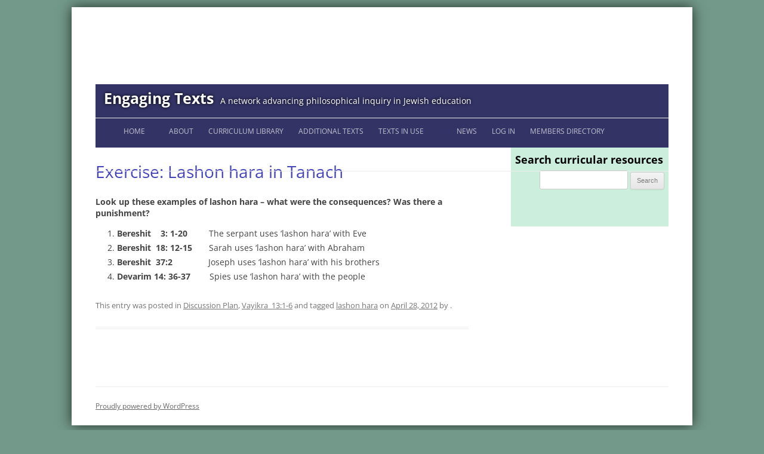

--- FILE ---
content_type: text/html; charset=UTF-8
request_url: https://engagingtexts.com/2012/04/exercise-lashon-hara-in-tanach/
body_size: 17846
content:
<!DOCTYPE html>
<!--[if IE 7]>
<html class="ie ie7" lang="en-US">
<![endif]-->
<!--[if IE 8]>
<html class="ie ie8" lang="en-US">
<![endif]-->
<!--[if !(IE 7) | !(IE 8)  ]><!-->
<html lang="en-US">
<!--<![endif]-->
<head>
<meta charset="UTF-8" />
<meta name="viewport" content="width=device-width" />
<title>Exercise: Lashon hara in Tanach | Engaging Texts</title>
<link crossorigin data-rocket-preload as="font" href="https://engagingtexts.com/wp-content/themes/twentytwelve/fonts/open-sans/open-sans-cyrillic-ext-400-normal.woff2?ver=34" rel="preload">
<link crossorigin data-rocket-preload as="font" href="https://engagingtexts.com/wp-content/themes/twentytwelve/fonts/open-sans/open-sans-cyrillic-400-normal.woff2?ver=34" rel="preload">
<link crossorigin data-rocket-preload as="font" href="https://engagingtexts.com/wp-content/themes/twentytwelve/fonts/open-sans/open-sans-greek-ext-400-normal.woff2?ver=34" rel="preload">
<link crossorigin data-rocket-preload as="font" href="https://engagingtexts.com/wp-content/themes/twentytwelve/fonts/open-sans/open-sans-greek-400-normal.woff2?ver=34" rel="preload">
<link crossorigin data-rocket-preload as="font" href="https://engagingtexts.com/wp-content/themes/twentytwelve/fonts/open-sans/open-sans-hebrew-400-normal.woff2?ver=34" rel="preload">
<link crossorigin data-rocket-preload as="font" href="https://engagingtexts.com/wp-content/themes/twentytwelve/fonts/open-sans/open-sans-vietnamese-400-normal.woff2?ver=34" rel="preload">
<link crossorigin data-rocket-preload as="font" href="https://engagingtexts.com/wp-content/themes/twentytwelve/fonts/open-sans/open-sans-latin-ext-400-normal.woff2?ver=34" rel="preload">
<link crossorigin data-rocket-preload as="font" href="https://engagingtexts.com/wp-content/themes/twentytwelve/fonts/open-sans/open-sans-latin-400-normal.woff2?ver=34" rel="preload">
<link crossorigin data-rocket-preload as="font" href="https://engagingtexts.com/wp-content/themes/twentytwelve/fonts/open-sans/open-sans-cyrillic-ext-700-normal.woff2?ver=34" rel="preload">
<link crossorigin data-rocket-preload as="font" href="https://engagingtexts.com/wp-content/themes/twentytwelve/fonts/open-sans/open-sans-cyrillic-700-normal.woff2?ver=34" rel="preload">
<link crossorigin data-rocket-preload as="font" href="https://engagingtexts.com/wp-content/themes/twentytwelve/fonts/open-sans/open-sans-greek-ext-700-normal.woff2?ver=34" rel="preload">
<link crossorigin data-rocket-preload as="font" href="https://engagingtexts.com/wp-content/themes/twentytwelve/fonts/open-sans/open-sans-greek-700-normal.woff2?ver=34" rel="preload">
<link crossorigin data-rocket-preload as="font" href="https://engagingtexts.com/wp-content/themes/twentytwelve/fonts/open-sans/open-sans-hebrew-700-normal.woff2?ver=34" rel="preload">
<link crossorigin data-rocket-preload as="font" href="https://engagingtexts.com/wp-content/themes/twentytwelve/fonts/open-sans/open-sans-vietnamese-700-normal.woff2?ver=34" rel="preload">
<link crossorigin data-rocket-preload as="font" href="https://engagingtexts.com/wp-content/themes/twentytwelve/fonts/open-sans/open-sans-latin-ext-700-normal.woff2?ver=34" rel="preload">
<link crossorigin data-rocket-preload as="font" href="https://engagingtexts.com/wp-content/themes/twentytwelve/fonts/open-sans/open-sans-latin-700-normal.woff2?ver=34" rel="preload">
<style id="wpr-usedcss">img:is([sizes=auto i],[sizes^="auto," i]){contain-intrinsic-size:3000px 1500px}img.emoji{display:inline!important;border:none!important;box-shadow:none!important;height:1em!important;width:1em!important;margin:0 .07em!important;vertical-align:-.1em!important;background:0 0!important;padding:0!important}:where(.wp-block-button__link){border-radius:9999px;box-shadow:none;padding:calc(.667em + 2px) calc(1.333em + 2px);text-decoration:none}:root :where(.wp-block-button .wp-block-button__link.is-style-outline),:root :where(.wp-block-button.is-style-outline>.wp-block-button__link){border:2px solid;padding:.667em 1.333em}:root :where(.wp-block-button .wp-block-button__link.is-style-outline:not(.has-text-color)),:root :where(.wp-block-button.is-style-outline>.wp-block-button__link:not(.has-text-color)){color:currentColor}:root :where(.wp-block-button .wp-block-button__link.is-style-outline:not(.has-background)),:root :where(.wp-block-button.is-style-outline>.wp-block-button__link:not(.has-background)){background-color:initial;background-image:none}:where(.wp-block-calendar table:not(.has-background) th){background:#ddd}:where(.wp-block-columns){margin-bottom:1.75em}:where(.wp-block-columns.has-background){padding:1.25em 2.375em}:where(.wp-block-post-comments input[type=submit]){border:none}:where(.wp-block-cover-image:not(.has-text-color)),:where(.wp-block-cover:not(.has-text-color)){color:#fff}:where(.wp-block-cover-image.is-light:not(.has-text-color)),:where(.wp-block-cover.is-light:not(.has-text-color)){color:#000}:root :where(.wp-block-cover h1:not(.has-text-color)),:root :where(.wp-block-cover h2:not(.has-text-color)),:root :where(.wp-block-cover h3:not(.has-text-color)),:root :where(.wp-block-cover h4:not(.has-text-color)),:root :where(.wp-block-cover h5:not(.has-text-color)),:root :where(.wp-block-cover h6:not(.has-text-color)),:root :where(.wp-block-cover p:not(.has-text-color)){color:inherit}:where(.wp-block-file){margin-bottom:1.5em}:where(.wp-block-file__button){border-radius:2em;display:inline-block;padding:.5em 1em}:where(.wp-block-file__button):is(a):active,:where(.wp-block-file__button):is(a):focus,:where(.wp-block-file__button):is(a):hover,:where(.wp-block-file__button):is(a):visited{box-shadow:none;color:#fff;opacity:.85;text-decoration:none}:where(.wp-block-group.wp-block-group-is-layout-constrained){position:relative}:root :where(.wp-block-image.is-style-rounded img,.wp-block-image .is-style-rounded img){border-radius:9999px}:where(.wp-block-latest-comments:not([style*=line-height] .wp-block-latest-comments__comment)){line-height:1.1}:where(.wp-block-latest-comments:not([style*=line-height] .wp-block-latest-comments__comment-excerpt p)){line-height:1.8}:root :where(.wp-block-latest-posts.is-grid){padding:0}:root :where(.wp-block-latest-posts.wp-block-latest-posts__list){padding-left:0}ol,ul{box-sizing:border-box}:root :where(.wp-block-list.has-background){padding:1.25em 2.375em}:where(.wp-block-navigation.has-background .wp-block-navigation-item a:not(.wp-element-button)),:where(.wp-block-navigation.has-background .wp-block-navigation-submenu a:not(.wp-element-button)){padding:.5em 1em}:where(.wp-block-navigation .wp-block-navigation__submenu-container .wp-block-navigation-item a:not(.wp-element-button)),:where(.wp-block-navigation .wp-block-navigation__submenu-container .wp-block-navigation-submenu a:not(.wp-element-button)),:where(.wp-block-navigation .wp-block-navigation__submenu-container .wp-block-navigation-submenu button.wp-block-navigation-item__content),:where(.wp-block-navigation .wp-block-navigation__submenu-container .wp-block-pages-list__item button.wp-block-navigation-item__content){padding:.5em 1em}:root :where(p.has-background){padding:1.25em 2.375em}:where(p.has-text-color:not(.has-link-color)) a{color:inherit}:where(.wp-block-post-comments-form) input:not([type=submit]),:where(.wp-block-post-comments-form) textarea{border:1px solid #949494;font-family:inherit;font-size:1em}:where(.wp-block-post-comments-form) input:where(:not([type=submit]):not([type=checkbox])),:where(.wp-block-post-comments-form) textarea{padding:calc(.667em + 2px)}:where(.wp-block-post-excerpt){box-sizing:border-box;margin-bottom:var(--wp--style--block-gap);margin-top:var(--wp--style--block-gap)}:where(.wp-block-preformatted.has-background){padding:1.25em 2.375em}:where(.wp-block-search__button){border:1px solid #ccc;padding:6px 10px}:where(.wp-block-search__input){font-family:inherit;font-size:inherit;font-style:inherit;font-weight:inherit;letter-spacing:inherit;line-height:inherit;text-transform:inherit}:where(.wp-block-search__button-inside .wp-block-search__inside-wrapper){border:1px solid #949494;box-sizing:border-box;padding:4px}:where(.wp-block-search__button-inside .wp-block-search__inside-wrapper) .wp-block-search__input{border:none;border-radius:0;padding:0 4px}:where(.wp-block-search__button-inside .wp-block-search__inside-wrapper) .wp-block-search__input:focus{outline:0}:where(.wp-block-search__button-inside .wp-block-search__inside-wrapper) :where(.wp-block-search__button){padding:4px 8px}:root :where(.wp-block-separator.is-style-dots){height:auto;line-height:1;text-align:center}:root :where(.wp-block-separator.is-style-dots):before{color:currentColor;content:"···";font-family:serif;font-size:1.5em;letter-spacing:2em;padding-left:2em}:root :where(.wp-block-site-logo.is-style-rounded){border-radius:9999px}:where(.wp-block-social-links:not(.is-style-logos-only)) .wp-social-link{background-color:#f0f0f0;color:#444}:where(.wp-block-social-links:not(.is-style-logos-only)) .wp-social-link-amazon{background-color:#f90;color:#fff}:where(.wp-block-social-links:not(.is-style-logos-only)) .wp-social-link-bandcamp{background-color:#1ea0c3;color:#fff}:where(.wp-block-social-links:not(.is-style-logos-only)) .wp-social-link-behance{background-color:#0757fe;color:#fff}:where(.wp-block-social-links:not(.is-style-logos-only)) .wp-social-link-bluesky{background-color:#0a7aff;color:#fff}:where(.wp-block-social-links:not(.is-style-logos-only)) .wp-social-link-codepen{background-color:#1e1f26;color:#fff}:where(.wp-block-social-links:not(.is-style-logos-only)) .wp-social-link-deviantart{background-color:#02e49b;color:#fff}:where(.wp-block-social-links:not(.is-style-logos-only)) .wp-social-link-dribbble{background-color:#e94c89;color:#fff}:where(.wp-block-social-links:not(.is-style-logos-only)) .wp-social-link-dropbox{background-color:#4280ff;color:#fff}:where(.wp-block-social-links:not(.is-style-logos-only)) .wp-social-link-etsy{background-color:#f45800;color:#fff}:where(.wp-block-social-links:not(.is-style-logos-only)) .wp-social-link-facebook{background-color:#0866ff;color:#fff}:where(.wp-block-social-links:not(.is-style-logos-only)) .wp-social-link-fivehundredpx{background-color:#000;color:#fff}:where(.wp-block-social-links:not(.is-style-logos-only)) .wp-social-link-flickr{background-color:#0461dd;color:#fff}:where(.wp-block-social-links:not(.is-style-logos-only)) .wp-social-link-foursquare{background-color:#e65678;color:#fff}:where(.wp-block-social-links:not(.is-style-logos-only)) .wp-social-link-github{background-color:#24292d;color:#fff}:where(.wp-block-social-links:not(.is-style-logos-only)) .wp-social-link-goodreads{background-color:#eceadd;color:#382110}:where(.wp-block-social-links:not(.is-style-logos-only)) .wp-social-link-google{background-color:#ea4434;color:#fff}:where(.wp-block-social-links:not(.is-style-logos-only)) .wp-social-link-gravatar{background-color:#1d4fc4;color:#fff}:where(.wp-block-social-links:not(.is-style-logos-only)) .wp-social-link-instagram{background-color:#f00075;color:#fff}:where(.wp-block-social-links:not(.is-style-logos-only)) .wp-social-link-lastfm{background-color:#e21b24;color:#fff}:where(.wp-block-social-links:not(.is-style-logos-only)) .wp-social-link-linkedin{background-color:#0d66c2;color:#fff}:where(.wp-block-social-links:not(.is-style-logos-only)) .wp-social-link-mastodon{background-color:#3288d4;color:#fff}:where(.wp-block-social-links:not(.is-style-logos-only)) .wp-social-link-medium{background-color:#000;color:#fff}:where(.wp-block-social-links:not(.is-style-logos-only)) .wp-social-link-meetup{background-color:#f6405f;color:#fff}:where(.wp-block-social-links:not(.is-style-logos-only)) .wp-social-link-patreon{background-color:#000;color:#fff}:where(.wp-block-social-links:not(.is-style-logos-only)) .wp-social-link-pinterest{background-color:#e60122;color:#fff}:where(.wp-block-social-links:not(.is-style-logos-only)) .wp-social-link-pocket{background-color:#ef4155;color:#fff}:where(.wp-block-social-links:not(.is-style-logos-only)) .wp-social-link-reddit{background-color:#ff4500;color:#fff}:where(.wp-block-social-links:not(.is-style-logos-only)) .wp-social-link-skype{background-color:#0478d7;color:#fff}:where(.wp-block-social-links:not(.is-style-logos-only)) .wp-social-link-snapchat{background-color:#fefc00;color:#fff;stroke:#000}:where(.wp-block-social-links:not(.is-style-logos-only)) .wp-social-link-soundcloud{background-color:#ff5600;color:#fff}:where(.wp-block-social-links:not(.is-style-logos-only)) .wp-social-link-spotify{background-color:#1bd760;color:#fff}:where(.wp-block-social-links:not(.is-style-logos-only)) .wp-social-link-telegram{background-color:#2aabee;color:#fff}:where(.wp-block-social-links:not(.is-style-logos-only)) .wp-social-link-threads{background-color:#000;color:#fff}:where(.wp-block-social-links:not(.is-style-logos-only)) .wp-social-link-tiktok{background-color:#000;color:#fff}:where(.wp-block-social-links:not(.is-style-logos-only)) .wp-social-link-tumblr{background-color:#011835;color:#fff}:where(.wp-block-social-links:not(.is-style-logos-only)) .wp-social-link-twitch{background-color:#6440a4;color:#fff}:where(.wp-block-social-links:not(.is-style-logos-only)) .wp-social-link-twitter{background-color:#1da1f2;color:#fff}:where(.wp-block-social-links:not(.is-style-logos-only)) .wp-social-link-vimeo{background-color:#1eb7ea;color:#fff}:where(.wp-block-social-links:not(.is-style-logos-only)) .wp-social-link-vk{background-color:#4680c2;color:#fff}:where(.wp-block-social-links:not(.is-style-logos-only)) .wp-social-link-wordpress{background-color:#3499cd;color:#fff}:where(.wp-block-social-links:not(.is-style-logos-only)) .wp-social-link-whatsapp{background-color:#25d366;color:#fff}:where(.wp-block-social-links:not(.is-style-logos-only)) .wp-social-link-x{background-color:#000;color:#fff}:where(.wp-block-social-links:not(.is-style-logos-only)) .wp-social-link-yelp{background-color:#d32422;color:#fff}:where(.wp-block-social-links:not(.is-style-logos-only)) .wp-social-link-youtube{background-color:red;color:#fff}:where(.wp-block-social-links.is-style-logos-only) .wp-social-link{background:0 0}:where(.wp-block-social-links.is-style-logos-only) .wp-social-link svg{height:1.25em;width:1.25em}:where(.wp-block-social-links.is-style-logos-only) .wp-social-link-amazon{color:#f90}:where(.wp-block-social-links.is-style-logos-only) .wp-social-link-bandcamp{color:#1ea0c3}:where(.wp-block-social-links.is-style-logos-only) .wp-social-link-behance{color:#0757fe}:where(.wp-block-social-links.is-style-logos-only) .wp-social-link-bluesky{color:#0a7aff}:where(.wp-block-social-links.is-style-logos-only) .wp-social-link-codepen{color:#1e1f26}:where(.wp-block-social-links.is-style-logos-only) .wp-social-link-deviantart{color:#02e49b}:where(.wp-block-social-links.is-style-logos-only) .wp-social-link-dribbble{color:#e94c89}:where(.wp-block-social-links.is-style-logos-only) .wp-social-link-dropbox{color:#4280ff}:where(.wp-block-social-links.is-style-logos-only) .wp-social-link-etsy{color:#f45800}:where(.wp-block-social-links.is-style-logos-only) .wp-social-link-facebook{color:#0866ff}:where(.wp-block-social-links.is-style-logos-only) .wp-social-link-fivehundredpx{color:#000}:where(.wp-block-social-links.is-style-logos-only) .wp-social-link-flickr{color:#0461dd}:where(.wp-block-social-links.is-style-logos-only) .wp-social-link-foursquare{color:#e65678}:where(.wp-block-social-links.is-style-logos-only) .wp-social-link-github{color:#24292d}:where(.wp-block-social-links.is-style-logos-only) .wp-social-link-goodreads{color:#382110}:where(.wp-block-social-links.is-style-logos-only) .wp-social-link-google{color:#ea4434}:where(.wp-block-social-links.is-style-logos-only) .wp-social-link-gravatar{color:#1d4fc4}:where(.wp-block-social-links.is-style-logos-only) .wp-social-link-instagram{color:#f00075}:where(.wp-block-social-links.is-style-logos-only) .wp-social-link-lastfm{color:#e21b24}:where(.wp-block-social-links.is-style-logos-only) .wp-social-link-linkedin{color:#0d66c2}:where(.wp-block-social-links.is-style-logos-only) .wp-social-link-mastodon{color:#3288d4}:where(.wp-block-social-links.is-style-logos-only) .wp-social-link-medium{color:#000}:where(.wp-block-social-links.is-style-logos-only) .wp-social-link-meetup{color:#f6405f}:where(.wp-block-social-links.is-style-logos-only) .wp-social-link-patreon{color:#000}:where(.wp-block-social-links.is-style-logos-only) .wp-social-link-pinterest{color:#e60122}:where(.wp-block-social-links.is-style-logos-only) .wp-social-link-pocket{color:#ef4155}:where(.wp-block-social-links.is-style-logos-only) .wp-social-link-reddit{color:#ff4500}:where(.wp-block-social-links.is-style-logos-only) .wp-social-link-skype{color:#0478d7}:where(.wp-block-social-links.is-style-logos-only) .wp-social-link-snapchat{color:#fff;stroke:#000}:where(.wp-block-social-links.is-style-logos-only) .wp-social-link-soundcloud{color:#ff5600}:where(.wp-block-social-links.is-style-logos-only) .wp-social-link-spotify{color:#1bd760}:where(.wp-block-social-links.is-style-logos-only) .wp-social-link-telegram{color:#2aabee}:where(.wp-block-social-links.is-style-logos-only) .wp-social-link-threads{color:#000}:where(.wp-block-social-links.is-style-logos-only) .wp-social-link-tiktok{color:#000}:where(.wp-block-social-links.is-style-logos-only) .wp-social-link-tumblr{color:#011835}:where(.wp-block-social-links.is-style-logos-only) .wp-social-link-twitch{color:#6440a4}:where(.wp-block-social-links.is-style-logos-only) .wp-social-link-twitter{color:#1da1f2}:where(.wp-block-social-links.is-style-logos-only) .wp-social-link-vimeo{color:#1eb7ea}:where(.wp-block-social-links.is-style-logos-only) .wp-social-link-vk{color:#4680c2}:where(.wp-block-social-links.is-style-logos-only) .wp-social-link-whatsapp{color:#25d366}:where(.wp-block-social-links.is-style-logos-only) .wp-social-link-wordpress{color:#3499cd}:where(.wp-block-social-links.is-style-logos-only) .wp-social-link-x{color:#000}:where(.wp-block-social-links.is-style-logos-only) .wp-social-link-yelp{color:#d32422}:where(.wp-block-social-links.is-style-logos-only) .wp-social-link-youtube{color:red}:root :where(.wp-block-social-links .wp-social-link a){padding:.25em}:root :where(.wp-block-social-links.is-style-logos-only .wp-social-link a){padding:0}:root :where(.wp-block-social-links.is-style-pill-shape .wp-social-link a){padding-left:.66667em;padding-right:.66667em}:root :where(.wp-block-tag-cloud.is-style-outline){display:flex;flex-wrap:wrap;gap:1ch}:root :where(.wp-block-tag-cloud.is-style-outline a){border:1px solid;font-size:unset!important;margin-right:0;padding:1ch 2ch;text-decoration:none!important}:root :where(.wp-block-table-of-contents){box-sizing:border-box}:where(.wp-block-term-description){box-sizing:border-box;margin-bottom:var(--wp--style--block-gap);margin-top:var(--wp--style--block-gap)}:where(pre.wp-block-verse){font-family:inherit}.entry-content{counter-reset:footnotes}:root{--wp--preset--font-size--normal:16px;--wp--preset--font-size--huge:42px}.screen-reader-text{border:0;clip:rect(1px,1px,1px,1px);clip-path:inset(50%);height:1px;margin:-1px;overflow:hidden;padding:0;position:absolute;width:1px;word-wrap:normal!important}.screen-reader-text:focus{background-color:#ddd;clip:auto!important;clip-path:none;color:#444;display:block;font-size:1em;height:auto;left:5px;line-height:normal;padding:15px 23px 14px;text-decoration:none;top:5px;width:auto;z-index:100000}html :where(.has-border-color){border-style:solid}html :where([style*=border-top-color]){border-top-style:solid}html :where([style*=border-right-color]){border-right-style:solid}html :where([style*=border-bottom-color]){border-bottom-style:solid}html :where([style*=border-left-color]){border-left-style:solid}html :where([style*=border-width]){border-style:solid}html :where([style*=border-top-width]){border-top-style:solid}html :where([style*=border-right-width]){border-right-style:solid}html :where([style*=border-bottom-width]){border-bottom-style:solid}html :where([style*=border-left-width]){border-left-style:solid}html :where(img[class*=wp-image-]){height:auto;max-width:100%}:where(figure){margin:0 0 1em}html :where(.is-position-sticky){--wp-admin--admin-bar--position-offset:var(--wp-admin--admin-bar--height,0px)}@media screen and (max-width:600px){html :where(.is-position-sticky){--wp-admin--admin-bar--position-offset:0px}}:root :where(.wp-block-image figcaption){color:#555;font-size:13px;text-align:center}:where(.wp-block-group.has-background){padding:1.25em 2.375em}:root :where(.wp-block-template-part.has-background){margin-bottom:0;margin-top:0;padding:1.25em 2.375em}:root{--wp--preset--aspect-ratio--square:1;--wp--preset--aspect-ratio--4-3:4/3;--wp--preset--aspect-ratio--3-4:3/4;--wp--preset--aspect-ratio--3-2:3/2;--wp--preset--aspect-ratio--2-3:2/3;--wp--preset--aspect-ratio--16-9:16/9;--wp--preset--aspect-ratio--9-16:9/16;--wp--preset--color--black:#000000;--wp--preset--color--cyan-bluish-gray:#abb8c3;--wp--preset--color--white:#fff;--wp--preset--color--pale-pink:#f78da7;--wp--preset--color--vivid-red:#cf2e2e;--wp--preset--color--luminous-vivid-orange:#ff6900;--wp--preset--color--luminous-vivid-amber:#fcb900;--wp--preset--color--light-green-cyan:#7bdcb5;--wp--preset--color--vivid-green-cyan:#00d084;--wp--preset--color--pale-cyan-blue:#8ed1fc;--wp--preset--color--vivid-cyan-blue:#0693e3;--wp--preset--color--vivid-purple:#9b51e0;--wp--preset--color--blue:#21759b;--wp--preset--color--dark-gray:#444;--wp--preset--color--medium-gray:#9f9f9f;--wp--preset--color--light-gray:#e6e6e6;--wp--preset--gradient--vivid-cyan-blue-to-vivid-purple:linear-gradient(135deg,rgba(6, 147, 227, 1) 0%,rgb(155, 81, 224) 100%);--wp--preset--gradient--light-green-cyan-to-vivid-green-cyan:linear-gradient(135deg,rgb(122, 220, 180) 0%,rgb(0, 208, 130) 100%);--wp--preset--gradient--luminous-vivid-amber-to-luminous-vivid-orange:linear-gradient(135deg,rgba(252, 185, 0, 1) 0%,rgba(255, 105, 0, 1) 100%);--wp--preset--gradient--luminous-vivid-orange-to-vivid-red:linear-gradient(135deg,rgba(255, 105, 0, 1) 0%,rgb(207, 46, 46) 100%);--wp--preset--gradient--very-light-gray-to-cyan-bluish-gray:linear-gradient(135deg,rgb(238, 238, 238) 0%,rgb(169, 184, 195) 100%);--wp--preset--gradient--cool-to-warm-spectrum:linear-gradient(135deg,rgb(74, 234, 220) 0%,rgb(151, 120, 209) 20%,rgb(207, 42, 186) 40%,rgb(238, 44, 130) 60%,rgb(251, 105, 98) 80%,rgb(254, 248, 76) 100%);--wp--preset--gradient--blush-light-purple:linear-gradient(135deg,rgb(255, 206, 236) 0%,rgb(152, 150, 240) 100%);--wp--preset--gradient--blush-bordeaux:linear-gradient(135deg,rgb(254, 205, 165) 0%,rgb(254, 45, 45) 50%,rgb(107, 0, 62) 100%);--wp--preset--gradient--luminous-dusk:linear-gradient(135deg,rgb(255, 203, 112) 0%,rgb(199, 81, 192) 50%,rgb(65, 88, 208) 100%);--wp--preset--gradient--pale-ocean:linear-gradient(135deg,rgb(255, 245, 203) 0%,rgb(182, 227, 212) 50%,rgb(51, 167, 181) 100%);--wp--preset--gradient--electric-grass:linear-gradient(135deg,rgb(202, 248, 128) 0%,rgb(113, 206, 126) 100%);--wp--preset--gradient--midnight:linear-gradient(135deg,rgb(2, 3, 129) 0%,rgb(40, 116, 252) 100%);--wp--preset--font-size--small:13px;--wp--preset--font-size--medium:20px;--wp--preset--font-size--large:36px;--wp--preset--font-size--x-large:42px;--wp--preset--spacing--20:0.44rem;--wp--preset--spacing--30:0.67rem;--wp--preset--spacing--40:1rem;--wp--preset--spacing--50:1.5rem;--wp--preset--spacing--60:2.25rem;--wp--preset--spacing--70:3.38rem;--wp--preset--spacing--80:5.06rem;--wp--preset--shadow--natural:6px 6px 9px rgba(0, 0, 0, .2);--wp--preset--shadow--deep:12px 12px 50px rgba(0, 0, 0, .4);--wp--preset--shadow--sharp:6px 6px 0px rgba(0, 0, 0, .2);--wp--preset--shadow--outlined:6px 6px 0px -3px rgba(255, 255, 255, 1),6px 6px rgba(0, 0, 0, 1);--wp--preset--shadow--crisp:6px 6px 0px rgba(0, 0, 0, 1)}:where(.is-layout-flex){gap:.5em}:where(.is-layout-grid){gap:.5em}:where(.wp-block-post-template.is-layout-flex){gap:1.25em}:where(.wp-block-post-template.is-layout-grid){gap:1.25em}:where(.wp-block-columns.is-layout-flex){gap:2em}:where(.wp-block-columns.is-layout-grid){gap:2em}:root :where(.wp-block-pullquote){font-size:1.5em;line-height:1.6}.hidden,.no-js .hide-if-no-js{display:none}.screen-reader-text,.screen-reader-text span{position:absolute;margin:-1px;padding:0;height:1px;width:1px;overflow:hidden;clip:rect(1px,1px,1px,1px);-webkit-clip-path:inset(50%);clip-path:inset(50%);border:0;word-wrap:normal!important}div#message{margin:0 0 15px}div#message p{font-size:12px;display:block;padding:10px 15px}div#message.error p{background-color:#db1717;border-color:#a71a1a;clear:left;color:#fff}div.reject{float:left;margin-left:10px}a.button,button,input[type=button],input[type=submit]{background:#fff;background:-moz-linear-gradient(top,#fff 0,#ededed 100%);background:-webkit-gradient(linear,left top,left bottom,color-stop(0,#fff),color-stop(100%,#ededed));background:-webkit-linear-gradient(top,#fff 0,#ededed 100%);background:-o-linear-gradient(top,#fff 0,#ededed 100%);background:-ms-linear-gradient(top,#fff 0,#ededed 100%);background:linear-gradient(top,#fff 0,#ededed 100%);border:1px solid #ccc;-moz-border-radius:3px;-webkit-border-radius:3px;border-radius:3px;color:#777;cursor:pointer;font:12px/20px Arial,Tahoma,Verdana,sans-serif;outline:0;padding:4px 10px;text-align:center;text-decoration:none;line-height:14px}a.button:focus,a.button:hover,button:hover,input[type=button]:hover,input[type=submit]:hover{background:#ededed;background:-moz-linear-gradient(top,#fff 0,#e0e0e0 100%);background:-webkit-gradient(linear,left top,left bottom,color-stop(0,#fff),color-stop(100%,#e0e0e0));background:-webkit-linear-gradient(top,#fff 0,#e0e0e0 100%);background:-o-linear-gradient(top,#fff 0,#e0e0e0 100%);background:-ms-linear-gradient(top,#fff 0,#e0e0e0 100%);background:linear-gradient(top,#fff 0,#e0e0e0 100%);border:1px solid #bbb;color:#555;outline:0;text-decoration:none}a.loading,input.loading{background-image:var(--wpr-bg-750dd1a4-3658-4354-887d-7af598ef82fc);background-position:95% 50%;background-repeat:no-repeat;padding-right:25px}a.loading:hover,input.loading:hover{background-image:var(--wpr-bg-e78d42cc-392b-412e-b16a-11e75298915b);background-position:95% 50%;background-repeat:no-repeat;padding-right:25px;color:#777}a.button.loading,input[type=button].loading,input[type=submit].loading{background-image:var(--wpr-bg-869889d4-ee9d-47e4-a44d-e67f631c2ccc),-moz-linear-gradient(top,#fff 0,#e0e0e0 100%);background-image:var(--wpr-bg-869889d4-ee9d-47e4-a44d-e67f631c2ccc),-webkit-gradient(linear,left top,left bottom,color-stop(0,#fff),color-stop(100%,#e0e0e0));background-image:var(--wpr-bg-869889d4-ee9d-47e4-a44d-e67f631c2ccc),-webkit-linear-gradient(top,#fff 0,#e0e0e0 100%);background-image:var(--wpr-bg-869889d4-ee9d-47e4-a44d-e67f631c2ccc),-o-linear-gradient(top,#fff 0,#e0e0e0 100%);background-image:var(--wpr-bg-869889d4-ee9d-47e4-a44d-e67f631c2ccc),-ms-linear-gradient(top,#fff 0,#e0e0e0 100%);background-image:var(--wpr-bg-869889d4-ee9d-47e4-a44d-e67f631c2ccc),linear-gradient(top,#fff 0,#e0e0e0 100%);background-position:95% 50%;background-repeat:no-repeat;padding-right:25px}a.button.loading:hover,input[type=button].loading:hover,input[type=submit].loading:hover{background-image:var(--wpr-bg-17a530d5-18c7-45f8-a315-bf979b1c886c),-moz-linear-gradient(top,#fff 0,#e0e0e0 100%);background-image:var(--wpr-bg-17a530d5-18c7-45f8-a315-bf979b1c886c),-webkit-gradient(linear,left top,left bottom,color-stop(0,#fff),color-stop(100%,#e0e0e0));background-image:var(--wpr-bg-17a530d5-18c7-45f8-a315-bf979b1c886c),-webkit-linear-gradient(top,#fff 0,#e0e0e0 100%);background-image:var(--wpr-bg-17a530d5-18c7-45f8-a315-bf979b1c886c),-o-linear-gradient(top,#fff 0,#e0e0e0 100%);background-image:var(--wpr-bg-17a530d5-18c7-45f8-a315-bf979b1c886c),-ms-linear-gradient(top,#fff 0,#e0e0e0 100%);background-image:var(--wpr-bg-17a530d5-18c7-45f8-a315-bf979b1c886c),linear-gradient(top,#fff 0,#e0e0e0 100%);border:1px solid #ccc;padding-right:25px}a.disabled,button.disabled,button.pending,div.pending a,input[type=button].disabled,input[type=button].pending,input[type=submit].disabled,input[type=submit].pending{border-color:#eee;color:#bbb;cursor:default}a.disabled:hover,button.disabled:hover,button.pending:hover,div.pending a:hover,input[type=button]:hover.disabled,input[type=button]:hover.pending,input[type=submit]:hover.disabled,input[type=submit]:hover.pending{background:-moz-linear-gradient(top,#fff 0,#ededed 100%);background:-webkit-gradient(linear,left top,left bottom,color-stop(0,#fff),color-stop(100%,#ededed));background:-webkit-linear-gradient(top,#fff 0,#ededed 100%);background:-o-linear-gradient(top,#fff 0,#ededed 100%);background:-ms-linear-gradient(top,#fff 0,#ededed 100%);background:linear-gradient(top,#fff 0,#ededed 100%);border-color:#eee;color:#bbb}table{width:100%}div#message p{border:1px solid #e1ca82;-moz-border-radius:3px;-webkit-border-radius:3px;border-radius:3px;font-weight:400;margin-top:3px;text-decoration:none;background:#ffeaa6;background-image:-webkit-linear-gradient(rgba(255,255,255,.5),rgba(255,255,255,0));background-image:-webkit-gradient(linear,left top,left bottom,color-stop(0,rgba(255,255,255,.5)),color-stop(100%,rgba(255,255,255,0)));background-image:-moz-linear-gradient(rgba(255,255,255,.5),rgba(255,255,255,0));background-image:-ms-linear-gradient(rgba(255,255,255,.5),rgba(255,255,255,0));background-image:-o-linear-gradient(rgba(255,255,255,.5),rgba(255,255,255,0));background-image:linear-gradient(rgba(255,255,255,.5),rgba(255,255,255,0))}ul li.loading a{background-image:var(--wpr-bg-521156ae-1745-46cd-b2e2-6f5c43f772db);background-position:92% 50%;background-repeat:no-repeat;padding-right:30px!important}@font-face{font-family:'Open Sans';font-style:normal;font-display:swap;font-weight:400;src:url('https://engagingtexts.com/wp-content/themes/twentytwelve/fonts/open-sans/open-sans-cyrillic-ext-400-normal.woff2?ver=34') format('woff2'),url('https://engagingtexts.com/wp-content/themes/twentytwelve/fonts/open-sans/open-sans-all-400-normal.woff?ver=34') format('woff');unicode-range:U+0460-052F,U+1C80-1C88,U+20B4,U+2DE0-2DFF,U+A640-A69F,U+FE2E-FE2F}@font-face{font-family:'Open Sans';font-style:normal;font-display:swap;font-weight:400;src:url('https://engagingtexts.com/wp-content/themes/twentytwelve/fonts/open-sans/open-sans-cyrillic-400-normal.woff2?ver=34') format('woff2'),url('https://engagingtexts.com/wp-content/themes/twentytwelve/fonts/open-sans/open-sans-all-400-normal.woff?ver=34') format('woff');unicode-range:U+0301,U+0400-045F,U+0490-0491,U+04B0-04B1,U+2116}@font-face{font-family:'Open Sans';font-style:normal;font-display:swap;font-weight:400;src:url('https://engagingtexts.com/wp-content/themes/twentytwelve/fonts/open-sans/open-sans-greek-ext-400-normal.woff2?ver=34') format('woff2'),url('https://engagingtexts.com/wp-content/themes/twentytwelve/fonts/open-sans/open-sans-all-400-normal.woff?ver=34') format('woff');unicode-range:U+1F00-1FFF}@font-face{font-family:'Open Sans';font-style:normal;font-display:swap;font-weight:400;src:url('https://engagingtexts.com/wp-content/themes/twentytwelve/fonts/open-sans/open-sans-greek-400-normal.woff2?ver=34') format('woff2'),url('https://engagingtexts.com/wp-content/themes/twentytwelve/fonts/open-sans/open-sans-all-400-normal.woff?ver=34') format('woff');unicode-range:U+0370-03FF}@font-face{font-family:'Open Sans';font-style:normal;font-display:swap;font-weight:400;src:url('https://engagingtexts.com/wp-content/themes/twentytwelve/fonts/open-sans/open-sans-hebrew-400-normal.woff2?ver=34') format('woff2'),url('https://engagingtexts.com/wp-content/themes/twentytwelve/fonts/open-sans/open-sans-all-400-normal.woff?ver=34') format('woff');unicode-range:U+0590-05FF,U+200C-2010,U+20AA,U+25CC,U+FB1D-FB4F}@font-face{font-family:'Open Sans';font-style:normal;font-display:swap;font-weight:400;src:url('https://engagingtexts.com/wp-content/themes/twentytwelve/fonts/open-sans/open-sans-vietnamese-400-normal.woff2?ver=34') format('woff2'),url('https://engagingtexts.com/wp-content/themes/twentytwelve/fonts/open-sans/open-sans-all-400-normal.woff?ver=34') format('woff');unicode-range:U+0102-0103,U+0110-0111,U+0128-0129,U+0168-0169,U+01A0-01A1,U+01AF-01B0,U+1EA0-1EF9,U+20AB}@font-face{font-family:'Open Sans';font-style:normal;font-display:swap;font-weight:400;src:url('https://engagingtexts.com/wp-content/themes/twentytwelve/fonts/open-sans/open-sans-latin-ext-400-normal.woff2?ver=34') format('woff2'),url('https://engagingtexts.com/wp-content/themes/twentytwelve/fonts/open-sans/open-sans-all-400-normal.woff?ver=34') format('woff');unicode-range:U+0100-024F,U+0259,U+1E00-1EFF,U+2020,U+20A0-20AB,U+20AD-20CF,U+2113,U+2C60-2C7F,U+A720-A7FF}@font-face{font-family:'Open Sans';font-style:normal;font-display:swap;font-weight:400;src:url('https://engagingtexts.com/wp-content/themes/twentytwelve/fonts/open-sans/open-sans-latin-400-normal.woff2?ver=34') format('woff2'),url('https://engagingtexts.com/wp-content/themes/twentytwelve/fonts/open-sans/open-sans-all-400-normal.woff?ver=34') format('woff');unicode-range:U+0000-00FF,U+0131,U+0152-0153,U+02BB-02BC,U+02C6,U+02DA,U+02DC,U+2000-206F,U+2074,U+20AC,U+2122,U+2191,U+2193,U+2212,U+2215,U+FEFF,U+FFFD}@font-face{font-family:'Open Sans';font-style:normal;font-display:swap;font-weight:700;src:url('https://engagingtexts.com/wp-content/themes/twentytwelve/fonts/open-sans/open-sans-cyrillic-ext-700-normal.woff2?ver=34') format('woff2'),url('https://engagingtexts.com/wp-content/themes/twentytwelve/fonts/open-sans/open-sans-all-700-normal.woff?ver=34') format('woff');unicode-range:U+0460-052F,U+1C80-1C88,U+20B4,U+2DE0-2DFF,U+A640-A69F,U+FE2E-FE2F}@font-face{font-family:'Open Sans';font-style:normal;font-display:swap;font-weight:700;src:url('https://engagingtexts.com/wp-content/themes/twentytwelve/fonts/open-sans/open-sans-cyrillic-700-normal.woff2?ver=34') format('woff2'),url('https://engagingtexts.com/wp-content/themes/twentytwelve/fonts/open-sans/open-sans-all-700-normal.woff?ver=34') format('woff');unicode-range:U+0301,U+0400-045F,U+0490-0491,U+04B0-04B1,U+2116}@font-face{font-family:'Open Sans';font-style:normal;font-display:swap;font-weight:700;src:url('https://engagingtexts.com/wp-content/themes/twentytwelve/fonts/open-sans/open-sans-greek-ext-700-normal.woff2?ver=34') format('woff2'),url('https://engagingtexts.com/wp-content/themes/twentytwelve/fonts/open-sans/open-sans-all-700-normal.woff?ver=34') format('woff');unicode-range:U+1F00-1FFF}@font-face{font-family:'Open Sans';font-style:normal;font-display:swap;font-weight:700;src:url('https://engagingtexts.com/wp-content/themes/twentytwelve/fonts/open-sans/open-sans-greek-700-normal.woff2?ver=34') format('woff2'),url('https://engagingtexts.com/wp-content/themes/twentytwelve/fonts/open-sans/open-sans-all-700-normal.woff?ver=34') format('woff');unicode-range:U+0370-03FF}@font-face{font-family:'Open Sans';font-style:normal;font-display:swap;font-weight:700;src:url('https://engagingtexts.com/wp-content/themes/twentytwelve/fonts/open-sans/open-sans-hebrew-700-normal.woff2?ver=34') format('woff2'),url('https://engagingtexts.com/wp-content/themes/twentytwelve/fonts/open-sans/open-sans-all-700-normal.woff?ver=34') format('woff');unicode-range:U+0590-05FF,U+200C-2010,U+20AA,U+25CC,U+FB1D-FB4F}@font-face{font-family:'Open Sans';font-style:normal;font-display:swap;font-weight:700;src:url('https://engagingtexts.com/wp-content/themes/twentytwelve/fonts/open-sans/open-sans-vietnamese-700-normal.woff2?ver=34') format('woff2'),url('https://engagingtexts.com/wp-content/themes/twentytwelve/fonts/open-sans/open-sans-all-700-normal.woff?ver=34') format('woff');unicode-range:U+0102-0103,U+0110-0111,U+0128-0129,U+0168-0169,U+01A0-01A1,U+01AF-01B0,U+1EA0-1EF9,U+20AB}@font-face{font-family:'Open Sans';font-style:normal;font-display:swap;font-weight:700;src:url('https://engagingtexts.com/wp-content/themes/twentytwelve/fonts/open-sans/open-sans-latin-ext-700-normal.woff2?ver=34') format('woff2'),url('https://engagingtexts.com/wp-content/themes/twentytwelve/fonts/open-sans/open-sans-all-700-normal.woff?ver=34') format('woff');unicode-range:U+0100-024F,U+0259,U+1E00-1EFF,U+2020,U+20A0-20AB,U+20AD-20CF,U+2113,U+2C60-2C7F,U+A720-A7FF}@font-face{font-family:'Open Sans';font-style:normal;font-display:swap;font-weight:700;src:url('https://engagingtexts.com/wp-content/themes/twentytwelve/fonts/open-sans/open-sans-latin-700-normal.woff2?ver=34') format('woff2'),url('https://engagingtexts.com/wp-content/themes/twentytwelve/fonts/open-sans/open-sans-all-700-normal.woff?ver=34') format('woff');unicode-range:U+0000-00FF,U+0131,U+0152-0153,U+02BB-02BC,U+02C6,U+02DA,U+02DC,U+2000-206F,U+2074,U+20AC,U+2122,U+2191,U+2193,U+2212,U+2215,U+FEFF,U+FFFD}a,article,aside,body,canvas,div,fieldset,footer,form,h1,h2,h3,header,hgroup,html,i,img,label,legend,li,nav,object,ol,p,span,strong,table,tbody,time,tr,ul,video{margin:0;padding:0;border:0;font-size:100%;vertical-align:baseline}body,div,form,p{line-height:1.4}body>div.site:first-child{margin-top:12px}ol,ul{list-style:none}table{border-collapse:collapse;border-spacing:0}h1,h2,h3{clear:both}html{overflow-y:scroll;font-size:100%;-webkit-text-size-adjust:100%;-ms-text-size-adjust:100%}a:focus{outline:dotted thin}article,aside,footer,header,hgroup,nav{display:block}canvas,video{display:inline-block}img{border:0;-ms-interpolation-mode:bicubic}.wrapper:after{clear:both}.wrapper:after,.wrapper:before{display:table;content:""}.hidden{display:none}table tr:nth-of-type(2n){background-color:#eee}.widget-title{font-size:11px;font-size:.785714286rem;line-height:2.181818182;font-weight:700;text-transform:uppercase;color:#636363}button,input,textarea{border:1px solid #ccc;border-radius:3px;font-family:inherit;padding:6px;padding:.428571429rem}button,input{line-height:normal}textarea{font-size:100%;overflow:auto;vertical-align:top}input[type=checkbox],input[type=hidden],input[type=image],input[type=radio]{border:0;border-radius:0;padding:0}.menu-toggle,input[type=button],input[type=submit]{padding:6px 10px;padding:.428571429rem .714285714rem;font-size:11px;font-size:.785714286rem;line-height:1.428571429;font-weight:400;color:#7c7c7c;background-color:#e6e6e6;background-repeat:repeat-x;background-image:-moz-linear-gradient(top,#f4f4f4,#e6e6e6);background-image:-ms-linear-gradient(top,#f4f4f4,#e6e6e6);background-image:-webkit-linear-gradient(top,#f4f4f4,#e6e6e6);background-image:-o-linear-gradient(top,#f4f4f4,#e6e6e6);background-image:linear-gradient(top,#f4f4f4,#e6e6e6);border:1px solid #d2d2d2;border-radius:3px;box-shadow:0 1px 2px rgba(64,64,64,.1)}.menu-toggle,button,input[type=button],input[type=submit]{cursor:pointer}button[disabled],input[disabled]{cursor:default}.menu-toggle:hover,button:hover,input[type=button]:hover,input[type=submit]:hover{color:#5e5e5e;background-color:#ebebeb;background-repeat:repeat-x;background-image:-moz-linear-gradient(top,#f9f9f9,#ebebeb);background-image:-ms-linear-gradient(top,#f9f9f9,#ebebeb);background-image:-webkit-linear-gradient(top,#f9f9f9,#ebebeb);background-image:-o-linear-gradient(top,#f9f9f9,#ebebeb);background-image:linear-gradient(top,#f9f9f9,#ebebeb)}.menu-toggle.toggled-on,.menu-toggle:active,button:active,input[type=button]:active,input[type=submit]:active{color:#757575;background-color:#e1e1e1;background-repeat:repeat-x;background-image:-moz-linear-gradient(top,#ebebeb,#e1e1e1);background-image:-ms-linear-gradient(top,#ebebeb,#e1e1e1);background-image:-webkit-linear-gradient(top,#ebebeb,#e1e1e1);background-image:-o-linear-gradient(top,#ebebeb,#e1e1e1);background-image:linear-gradient(top,#ebebeb,#e1e1e1);box-shadow:inset 0 0 8px 2px #c6c6c6,0 1px 0 0 #f4f4f4;border-color:transparent}.entry-content img,.widget img{max-width:100%}object,video{max-width:100%}.entry-content img,.widget img{border-radius:3px;box-shadow:0 1px 4px rgba(0,0,0,.2)}nav#site-navigation{position:absolute;bottom:0;height:50px;width:100%}.site-content nav{clear:both;line-height:2;overflow:hidden}.nav-previous{float:left;width:50%}.nav-next{float:right;text-align:right;width:50%}.nav-single+.comments-area{margin:48px 0;margin:3.428571429rem 0}html{font-size:87.5%}body{font-size:14px;font-size:1rem;font-family:Helvetica,Arial,sans-serif;text-rendering:optimizeLegibility;color:#444}body.custom-font-enabled{font-family:"Open Sans",Helvetica,Arial,sans-serif}a{outline:0;color:#21759b}a:hover{color:#0f3647}.assistive-text,.site .screen-reader-text{position:absolute!important;clip:rect(1px,1px,1px,1px)}.main-navigation .assistive-text:focus{background:#fff;border:2px solid #333;border-radius:3px;clip:auto!important;color:#000;display:block;font-size:12px;padding:12px;position:absolute;top:5px;left:5px;z-index:100000}.site{padding:0 24px;padding:0 1.714285714rem;background-color:#fff}.site-content{margin:24px 0 0;margin:1.714285714rem 0 0}.widget-area{margin:24px 0 0;margin:1.714285714rem 0 0}.site-header{padding:24px 0;padding:1.714285714rem 0}.site-header h1,.site-header h2{text-align:center}.site-header h1 a,.site-header h2 a{color:#515151;display:inline-block;text-decoration:none}.site-header h1 a:hover,.site-header h2 a:hover{color:#21759b}.site-header h1{font-size:24px;font-size:1.714285714rem;line-height:1.285714286;margin-bottom:14px;margin-bottom:1rem}.site-header h2{font-weight:400;font-size:13px;font-size:.928571429rem;line-height:1.846153846;color:#757575}.main-navigation{margin-top:24px;margin-top:1.714285714rem;text-align:center}.main-navigation li{margin-top:24px;margin-top:1.714285714rem;font-size:12px;font-size:.857142857rem;line-height:1.42857143}.main-navigation a{color:#5e5e5e}.main-navigation a:hover{color:#21759b}.main-navigation div.nav-menu>ul,.main-navigation ul.nav-menu{display:none}.main-navigation ul.nav-menu.toggled-on,.menu-toggle{display:inline-block}.widget-area .widget{-webkit-hyphens:auto;-moz-hyphens:auto;hyphens:auto;margin-bottom:48px;margin-bottom:3.428571429rem;word-wrap:break-word}.widget-area .widget h3{margin-bottom:24px;margin-bottom:1.714285714rem}.widget-area .widget li,.widget-area .widget p{font-size:13px;font-size:.928571429rem;line-height:1.846153846}.widget-area .widget p{margin-bottom:24px;margin-bottom:1.714285714rem}.widget-area .widget a{color:#757575}.widget-area .widget a:hover{color:#21759b}.widget-area .widget a:visited{color:#9f9f9f}.widget-area #s{width:53.66666666666%}footer[role=contentinfo]{border-top:1px solid #ededed;clear:both;font-size:12px;font-size:.857142857rem;line-height:2;max-width:960px;max-width:68.571428571rem;margin-top:24px;margin-top:1.714285714rem;margin-left:auto;margin-right:auto;padding:24px 0;padding:1.714285714rem 0}footer[role=contentinfo] a{color:#686868}footer[role=contentinfo] a:hover{color:#21759b}.entry-meta{clear:both}.entry-header{margin-bottom:24px;margin-bottom:1.714285714rem}.entry-header .entry-title{font-size:20px;font-size:1.428571429rem;line-height:1.2;font-weight:400}.entry-header .entry-title a{text-decoration:none}.entry-meta a{color:#757575}.entry-meta a:hover{color:#21759b}.entry-content{line-height:1.714285714}.entry-content h1,.entry-content h2,.entry-content h3{margin:24px 0;margin:1.714285714rem 0;line-height:1.714285714}.entry-content h1{font-size:21px;font-size:1.5rem;line-height:1.5}.entry-content h2{font-size:18px;font-size:1.285714286rem;line-height:1.6}.entry-content h3{font-size:16px;font-size:1.142857143rem;line-height:1.846153846}.entry-content p{margin:0 0 24px;margin:0 0 1.714285714rem;line-height:1.714285714}.entry-content a:visited{color:#9f9f9f}.entry-content ol,.entry-content ul{margin:0 0 24px;margin:0 0 1.714285714rem;line-height:1.714285714}.entry-content ol ol,.entry-content ol ul,.entry-content ul ol,.entry-content ul ul{margin-bottom:0}.entry-content ul{list-style:disc}.entry-content ol{list-style:decimal}.entry-content li{margin:0 0 0 36px;margin:0 0 0 2.571428571rem}.entry-content object,.entry-content video{margin-bottom:24px;margin-bottom:1.714285714rem}.site-content article{border-bottom:4px double #ededed;margin-bottom:72px;margin-bottom:5.142857143rem;padding-bottom:24px;padding-bottom:1.714285714rem;word-wrap:break-word;-webkit-hyphens:auto;-moz-hyphens:auto;hyphens:auto}footer.entry-meta{margin-top:24px;margin-top:1.714285714rem;font-size:13px;font-size:.928571429rem;line-height:1.846153846;color:#757575}.comments-area article{margin:24px 0;margin:1.714285714rem 0}.comments-area article header{margin:0 0 48px;margin:0 0 3.428571429rem;overflow:hidden;position:relative}.comments-area article header img{float:left;padding:0;line-height:0}.comments-area article header time{display:block;margin-left:85px;margin-left:6.071428571rem}.comments-area article header time{line-height:1.714285714;text-decoration:none;font-size:12px;font-size:.857142857rem;color:#5e5e5e}.comments-area article header a{text-decoration:none;color:#5e5e5e}.comments-area article header a:hover{color:#21759b}.widget-area .widget ul ul{margin-left:12px;margin-left:.857142857rem}.widget_search label{display:block;font-size:13px;font-size:.928571429rem;line-height:1.846153846}@media screen and (min-width:600px){.site{margin:0 auto;max-width:960px;max-width:68.571428571rem;overflow:hidden}.site-content{float:left;width:65.104166667%}.widget-area{float:right;width:26.041666667%}.site-header h1,.site-header h2{text-align:left}.site-header h1{font-size:26px;font-size:1.857142857rem;line-height:1.846153846;margin-bottom:0}.main-navigation div.nav-menu>ul,.main-navigation ul.nav-menu{border-bottom:1px solid #ededed;border-top:1px solid #ededed;display:inline-block!important;text-align:left;width:100%}.main-navigation ul{margin:0;text-indent:0}.main-navigation li,.main-navigation li a{display:inline-block;text-decoration:none}.main-navigation li a{border-bottom:0;color:#6a6a6a;line-height:3.692307692;text-transform:uppercase;white-space:nowrap}.main-navigation li a:hover{color:#000}.main-navigation li{margin:0 40px 0 0;margin:0 2.857142857rem 0 0;position:relative}.main-navigation li ul{display:none;margin:0;padding:0;position:absolute;top:100%;z-index:1}.main-navigation li ul ul{top:0;left:100%}.main-navigation ul li:hover>ul{border-left:0;display:block}.main-navigation li ul li a{background:#efefef;border-bottom:1px solid #ededed;display:block;font-size:11px;font-size:.785714286rem;line-height:2.181818182;padding:8px 10px;padding:.571428571rem .714285714rem;width:180px;width:12.85714286rem;white-space:normal}.main-navigation li ul li a:hover{background:#e3e3e3;color:#444}.menu-toggle{display:none}.entry-header .entry-title{font-size:22px;font-size:1.571428571rem}}@media screen and (min-width:960px){body{background-color:#e6e6e6}body .site{padding:0 40px;padding:0 2.857142857rem;margin-top:48px;margin-top:3.428571429rem;margin-bottom:48px;margin-bottom:3.428571429rem;box-shadow:0 2px 6px rgba(100,100,100,.3)}}@media print{body{background:0 0!important;color:#000;font-size:10pt}footer a[rel=bookmark]:link:after,footer a[rel=bookmark]:visited:after{content:" [" attr(href) "] "}a{text-decoration:none}.entry-content img{border-radius:0;box-shadow:none}.site{clear:both!important;display:block!important;float:none!important;max-width:100%;position:relative!important}.site-header{margin-bottom:72px;margin-bottom:5.142857143rem;text-align:left}.site-header h1{font-size:21pt;line-height:1;text-align:left}.site-header h2{color:#000;font-size:10pt;text-align:left}.site-header h1 a,.site-header h2 a{color:#000}#colophon,.main-navigation,.site-content nav,.widget-area{display:none}.wrapper{border-top:none;box-shadow:none}.site-content{margin:0;width:auto}.entry-header .entry-title,.entry-title{font-size:21pt}footer.entry-meta,footer.entry-meta a{color:#444;font-size:10pt}.comments-area article header time{margin-left:50px;margin-left:3.57142857rem}}body p{line-height:1.4!important}.widget-area .widget a{color:#21759b}body .site{box-shadow:0 0 21px rgba(0,0,0,.7)}h1,h2,h3{color:#448}.entry-content h2,.entry-content h3{margin:24px 0 0;margin:1.714285714rem 0 .1rem;line-height:1.714285714}.entry-content h2{font-size:24px;font-size:1.714285714rem;font-weight:400}.widget-title{font-size:.9rem;font-weight:400}#header-widgets.widget-area.one{width:80%;margin-right:1rem}aside#search-3 div{text-align:right}#header-widgets aside{float:right;margin:10px 0 0 14px;margin:10px 0 0 1rem}.home-nav-tab a{padding-left:30px!important;background-image:var(--wpr-bg-ff5a790e-1438-45d9-a887-54a3cd17226c);background-image-opacity:.7;background-position:left;background-repeat:no-repeat}.about-nav-tab a{padding-left:15px!important;background-image:var(--wpr-bg-0533609a-6c35-47f9-a7e4-b2ea9b2ddd82);background-image-opacity:.7;background-position:left;background-repeat:no-repeat}.news-nav-tab a{padding-left:30px!important;background-image:var(--wpr-bg-67df516f-8d95-4afa-9e59-7a4bf7b95994);background-image-opacity:.7;background-position:left;background-repeat:no-repeat}#masthead{background:var(--wpr-bg-d19361e5-5ab1-43b5-bad8-d961b8c47f25) no-repeat #425;min-height:220px;margin-top:1px;padding:14px 0 0;position:relative;z-index:50}.site-header hgroup{background:#336;position:absolute;bottom:50px;margin-top:2%;padding:0 1.5% 10px;width:97%}.site-header h1{display:inline;font-size:1.8rem;margin:0;text-shadow:0 0 5px #000}.site-header h1 a{color:#fff!important}.site-header h1 a:focus,.site-header h1 a:hover{color:#99e}.site-header h2{color:#fff!important;display:inline-block;max-width:65%;font-size:1rem;line-height:1.34615;margin:7px 0 0 7px;margin:.5rem 0 0 .5rem;text-align:left;text-shadow:0 0 5px #000}@media (max-width:560px){.site-header h2{color:#fff!important;display:inline-block;max-width:65%;font-size:1rem;line-height:1.34615;margin:7px 0 0 7px;margin:.5rem 0 0 .5rem;text-align:left;text-shadow:0 0 5px #000}}#main{z-index:-10!important}.main-navigation{background-color:#336;clear:left;margin-top:0;padding:0;padding:0}.main-navigation ul.nav-menu.toggled-on,.menu-toggle{z-index:200}@media (max-width:600px){#menu-main-nav.toggled-on{background-color:rgba(51,35,153,.9);border-radius:12px;width:93%}}#menu-main-nav li{margin:0 .3rem 0 21px;margin:0 .3rem 0 1.2rem}#menu-main-nav.toggled-on li{margin-top:1.2rem}#menu-main-nav li li{margin-left:0}#menu-main-nav li a{color:#fff;-khtml-opacity:.70;-moz-opacity:.70;-ms-filter:"alpha(opacity=70)";opacity:.7}#menu-main-nav li a:focus,#menu-main-nav li a:hover,#menu-main-nav li ul li a{color:#fff;-khtml-opacity:1;-moz-opacity:1;-ms-filter:"alpha(opacity=100)";opacity:1}#menu-main-nav li ul li a{background:rgba(64,32,80,.9);color:#bac;font-size:.9rem}#menu-main-nav li ul li a:focus,#menu-main-nav li ul li a:hover{background:rgba(80,48,96,.9);color:#ecf}.menu-toggle{margin-bottom:27px}#abovecontent-widgets{background-color:#abe;margin:0;width:100%}#abovecontent-widgets.widget-area{float:left}#abovecontent-widgets.widget-area .widget{margin-bottom:0}.entry-content p{margin:0 0 12px;margin:0 0 .9rem}.entry-header .entry-title{color:#44b;font-size:28px;font-size:2rem}#secondary.widget-area{background-color:#ced;margin:0;padding:10px 7px 7px;padding:.7143rem .5rem .5rem}#secondary.widget-area aside.widget:after{content:"";display:block;clear:both;padding-bottom:.5rem}#content input,#content textarea{font-size:12px;line:height: 18px}#main{margin-bottom:20px}.widget-area .widget h3.widget-title{color:#000;font-weight:700;font-size:1.3em;line-height:1.2;margin-bottom:.5rem;text-transform:none}nav.nav-single{display:none}.bellows,.bellows .bellows-nav,.bellows [class^=bellows-]{-webkit-box-sizing:border-box;-moz-box-sizing:border-box;-ms-box-sizing:border-box;-o-box-sizing:border-box;box-sizing:border-box;line-height:1.3em;-webkit-tap-highlight-color:transparent;padding:0;margin:0;background:none;border:none}.bellows{margin:20px 0;max-width:100%;--bellows-item-padding-v:20px;--bellows-item-padding-h:20px;--bellows-sub-item-padding-v:15px;--bellows-sub-item-padding-h:var(--bellows-item-padding-h);--bellows-indent:30px;--bellows-indent-level-offset:1;--bellows-toggle-width:70px;--bellows-level:0;--bellows-tree-toggle-w:0px;--bellows-focus-outline:none;--bellows-focus-visible-outline:auto}.bellows .bellows-nav,.bellows .bellows-nav .bellows-menu-item,.bellows .bellows-nav .bellows-submenu{list-style:none;margin:0;padding:0}.bellows .bellows-nav .bellows-target{display:block;text-decoration:none;border:none;position:relative}.bellows .bellows-nav .bellows-target{cursor:pointer}.bellows .bellows-nav .bellows-target:focus{outline:var(--bellows-focus-outline)}.bellows .bellows-nav .bellows-target:focus-visible{outline:var(--bellows-focus-visible-outline);outline-offset:-2px}.bellows .bellows-nav .bellows-target{display:flex;flex-direction:column}.bellows .bellows-nav .bellows-target{padding:20px;padding:var(--bellows-item-padding-v) var(--bellows-item-padding-h)}.bellows .bellows-nav .bellows-menu-item-has-children>.bellows-target{padding-right:90px;padding-right:calc(var(--bellows-item-padding-h) + var(--bellows-toggle-width))}.bellows .bellows-nav .bellows-submenu{display:none}.bellows .bellows-nav .bellows-active>.bellows-submenu{display:block}.bellows .bellows-nav .bellows-submenu .bellows-target{--bellows-level:1;padding:var(--bellows-sub-item-padding-v) var(--bellows-sub-item-padding-h);padding-left:calc(var(--bellows-sub-item-padding-h) + (var(--bellows-indent) * (var(--bellows-level) - var(--bellows-indent-level-offset))))}.fa{display:inline-block;font:14px/1 FontAwesome;font-size:inherit;text-rendering:auto;-webkit-font-smoothing:antialiased;-moz-osx-font-smoothing:grayscale}.fa-angle-up:before{content:"\f106"}.site-header h1 a,.site-header h2{color:#2258d6}body.custom-background{background-color:#729989}.entry-header img{display:none}</style>
<link rel="profile" href="http://gmpg.org/xfn/11" />
<link rel="pingback" href="https://engagingtexts.com/xmlrpc.php" />
<!--[if lt IE 9]>
<script src="https://engagingtexts.com/wp-content/themes/twentytwelve/js/html5.js" type="text/javascript"></script>
<![endif]-->
<meta name='robots' content='max-image-preview:large' />

<link rel="alternate" type="application/rss+xml" title="Engaging Texts &raquo; Feed" href="https://engagingtexts.com/feed/" />
<link rel="alternate" type="application/rss+xml" title="Engaging Texts &raquo; Comments Feed" href="https://engagingtexts.com/comments/feed/" />
<link rel="alternate" title="oEmbed (JSON)" type="application/json+oembed" href="https://engagingtexts.com/wp-json/oembed/1.0/embed?url=https%3A%2F%2Fengagingtexts.com%2F2012%2F04%2Fexercise-lashon-hara-in-tanach%2F" />
<link rel="alternate" title="oEmbed (XML)" type="text/xml+oembed" href="https://engagingtexts.com/wp-json/oembed/1.0/embed?url=https%3A%2F%2Fengagingtexts.com%2F2012%2F04%2Fexercise-lashon-hara-in-tanach%2F&#038;format=xml" />
<style id='wp-img-auto-sizes-contain-inline-css' type='text/css'></style>
<style id='wp-emoji-styles-inline-css' type='text/css'></style>
<style id='wp-block-library-inline-css' type='text/css'></style><style id='global-styles-inline-css' type='text/css'></style>

<style id='classic-theme-styles-inline-css' type='text/css'></style>







<style id='rocket-lazyload-inline-css' type='text/css'>
.rll-youtube-player{position:relative;padding-bottom:56.23%;height:0;overflow:hidden;max-width:100%;}.rll-youtube-player:focus-within{outline: 2px solid currentColor;outline-offset: 5px;}.rll-youtube-player iframe{position:absolute;top:0;left:0;width:100%;height:100%;z-index:100;background:0 0}.rll-youtube-player img{bottom:0;display:block;left:0;margin:auto;max-width:100%;width:100%;position:absolute;right:0;top:0;border:none;height:auto;-webkit-transition:.4s all;-moz-transition:.4s all;transition:.4s all}.rll-youtube-player img:hover{-webkit-filter:brightness(75%)}.rll-youtube-player .play{height:100%;width:100%;left:0;top:0;position:absolute;background:var(--wpr-bg-8fc38cf7-d110-4f7c-aa83-8c3e25146395) no-repeat center;background-color: transparent !important;cursor:pointer;border:none;}.wp-embed-responsive .wp-has-aspect-ratio .rll-youtube-player{position:absolute;padding-bottom:0;width:100%;height:100%;top:0;bottom:0;left:0;right:0}
/*# sourceURL=rocket-lazyload-inline-css */
</style>
<!--n2css--><!--n2js--><script type="text/javascript" id="altcha-widget-custom-options-js-after">
/* <![CDATA[ */
(() => { window.ALTCHA_WIDGET_ATTRS = {"challengeurl":"https:\/\/engagingtexts.com\/wp-json\/altcha\/v1\/challenge","strings":"{\"error\":\"Verification failed. Try again later.\",\"footer\":\"Protected by <a href=\\\"https:\\\/\\\/altcha.org\\\/\\\" target=\\\"_blank\\\">ALTCHA<\\\/a>\",\"label\":\"I'm not a robot\",\"verified\":\"Verified\",\"verifying\":\"Verifying...\",\"waitAlert\":\"Verifying... please wait.\"}","auto":"onfocus","hidelogo":"1","hidefooter":"1"}; })();
//# sourceURL=altcha-widget-custom-options-js-after
/* ]]> */
</script>
<script type="text/javascript" src="https://engagingtexts.com/wp-includes/js/jquery/jquery.min.js?ver=3.7.1" id="jquery-core-js"></script>
<script type="text/javascript" src="https://engagingtexts.com/wp-includes/js/jquery/jquery-migrate.min.js?ver=3.4.1" id="jquery-migrate-js"></script>
<script type="text/javascript" src="https://engagingtexts.com/wp-content/themes/twentytwelve/js/navigation.js?ver=20250303" id="twentytwelve-navigation-js" defer="defer" data-wp-strategy="defer"></script>
<script type="text/javascript" src="https://engagingtexts.com/wp-content/themes/p4t-child/js/jquery.cookie.js?ver=6.9" id="jquery-cookie-js"></script>
<link rel="https://api.w.org/" href="https://engagingtexts.com/wp-json/" /><link rel="alternate" title="JSON" type="application/json" href="https://engagingtexts.com/wp-json/wp/v2/posts/292" /><link rel="EditURI" type="application/rsd+xml" title="RSD" href="https://engagingtexts.com/xmlrpc.php?rsd" />
<meta name="generator" content="WordPress 6.9" />
<link rel="canonical" href="https://engagingtexts.com/2012/04/exercise-lashon-hara-in-tanach/" />
<link rel='shortlink' href='https://engagingtexts.com/?p=292' />
<style id="bellows-custom-generated-css"></style>
	<script type="text/javascript">var ajaxurl = 'https://engagingtexts.com/wp-admin/admin-ajax.php';</script>

	<style type="text/css" id="twentytwelve-header-css"></style>
	<style type="text/css" id="custom-background-css"></style>
			<style type="text/css" id="wp-custom-css"></style>
		<noscript><style id="rocket-lazyload-nojs-css">.rll-youtube-player, [data-lazy-src]{display:none !important;}</style></noscript><style id="wpr-lazyload-bg-container"></style><style id="wpr-lazyload-bg-exclusion"></style>
<noscript>
<style id="wpr-lazyload-bg-nostyle">#masthead{--wpr-bg-d19361e5-5ab1-43b5-bad8-d961b8c47f25: url('https://engagingtexts.com/wp-content/uploads/2016/01/engaging-texts-masthead.jpg');}a.loading,input.loading{--wpr-bg-750dd1a4-3658-4354-887d-7af598ef82fc: url('https://engagingtexts.com/wp-content/plugins/buddypress/bp-themes/bp-default/_inc/images/ajax-loader.gif');}a.loading:hover,input.loading:hover{--wpr-bg-e78d42cc-392b-412e-b16a-11e75298915b: url('https://engagingtexts.com/wp-content/plugins/buddypress/bp-themes/bp-default/_inc/images/ajax-loader.gif');}a.button.loading,input[type=button].loading,input[type=submit].loading{--wpr-bg-869889d4-ee9d-47e4-a44d-e67f631c2ccc: url('https://engagingtexts.com/wp-content/plugins/buddypress/bp-themes/bp-default/_inc/images/ajax-loader.gif');}a.button.loading:hover,input[type=button].loading:hover,input[type=submit].loading:hover{--wpr-bg-17a530d5-18c7-45f8-a315-bf979b1c886c: url('https://engagingtexts.com/wp-content/plugins/buddypress/bp-themes/bp-default/_inc/images/ajax-loader.gif');}ul li.loading a{--wpr-bg-521156ae-1745-46cd-b2e2-6f5c43f772db: url('https://engagingtexts.com/wp-content/plugins/buddypress/bp-themes/bp-default/_inc/images/ajax-loader.gif');}.home-nav-tab a{--wpr-bg-ff5a790e-1438-45d9-a887-54a3cd17226c: url('https://engagingtexts.com/wp-content/themes/p4t-child/images/home-icon.png');}.about-nav-tab a{--wpr-bg-0533609a-6c35-47f9-a7e4-b2ea9b2ddd82: url('https://engagingtexts.com/wp-content/themes/p4t-child/images/about-icon.png');}.news-nav-tab a{--wpr-bg-67df516f-8d95-4afa-9e59-7a4bf7b95994: url('https://engagingtexts.com/wp-content/themes/p4t-child/images/news-icon.png');}.rll-youtube-player .play{--wpr-bg-8fc38cf7-d110-4f7c-aa83-8c3e25146395: url('https://engagingtexts.com/wp-content/plugins/wp-rocket/assets/img/youtube.png');}</style>
</noscript>
<script type="application/javascript">const rocket_pairs = [{"selector":"#masthead","style":"#masthead{--wpr-bg-d19361e5-5ab1-43b5-bad8-d961b8c47f25: url('https:\/\/engagingtexts.com\/wp-content\/uploads\/2016\/01\/engaging-texts-masthead.jpg');}","hash":"d19361e5-5ab1-43b5-bad8-d961b8c47f25","url":"https:\/\/engagingtexts.com\/wp-content\/uploads\/2016\/01\/engaging-texts-masthead.jpg"},{"selector":"a.loading,input.loading","style":"a.loading,input.loading{--wpr-bg-750dd1a4-3658-4354-887d-7af598ef82fc: url('https:\/\/engagingtexts.com\/wp-content\/plugins\/buddypress\/bp-themes\/bp-default\/_inc\/images\/ajax-loader.gif');}","hash":"750dd1a4-3658-4354-887d-7af598ef82fc","url":"https:\/\/engagingtexts.com\/wp-content\/plugins\/buddypress\/bp-themes\/bp-default\/_inc\/images\/ajax-loader.gif"},{"selector":"a.loading,input.loading","style":"a.loading:hover,input.loading:hover{--wpr-bg-e78d42cc-392b-412e-b16a-11e75298915b: url('https:\/\/engagingtexts.com\/wp-content\/plugins\/buddypress\/bp-themes\/bp-default\/_inc\/images\/ajax-loader.gif');}","hash":"e78d42cc-392b-412e-b16a-11e75298915b","url":"https:\/\/engagingtexts.com\/wp-content\/plugins\/buddypress\/bp-themes\/bp-default\/_inc\/images\/ajax-loader.gif"},{"selector":"a.button.loading,input[type=button].loading,input[type=submit].loading","style":"a.button.loading,input[type=button].loading,input[type=submit].loading{--wpr-bg-869889d4-ee9d-47e4-a44d-e67f631c2ccc: url('https:\/\/engagingtexts.com\/wp-content\/plugins\/buddypress\/bp-themes\/bp-default\/_inc\/images\/ajax-loader.gif');}","hash":"869889d4-ee9d-47e4-a44d-e67f631c2ccc","url":"https:\/\/engagingtexts.com\/wp-content\/plugins\/buddypress\/bp-themes\/bp-default\/_inc\/images\/ajax-loader.gif"},{"selector":"a.button.loading,input[type=button].loading,input[type=submit].loading","style":"a.button.loading:hover,input[type=button].loading:hover,input[type=submit].loading:hover{--wpr-bg-17a530d5-18c7-45f8-a315-bf979b1c886c: url('https:\/\/engagingtexts.com\/wp-content\/plugins\/buddypress\/bp-themes\/bp-default\/_inc\/images\/ajax-loader.gif');}","hash":"17a530d5-18c7-45f8-a315-bf979b1c886c","url":"https:\/\/engagingtexts.com\/wp-content\/plugins\/buddypress\/bp-themes\/bp-default\/_inc\/images\/ajax-loader.gif"},{"selector":"ul li.loading a","style":"ul li.loading a{--wpr-bg-521156ae-1745-46cd-b2e2-6f5c43f772db: url('https:\/\/engagingtexts.com\/wp-content\/plugins\/buddypress\/bp-themes\/bp-default\/_inc\/images\/ajax-loader.gif');}","hash":"521156ae-1745-46cd-b2e2-6f5c43f772db","url":"https:\/\/engagingtexts.com\/wp-content\/plugins\/buddypress\/bp-themes\/bp-default\/_inc\/images\/ajax-loader.gif"},{"selector":".home-nav-tab a","style":".home-nav-tab a{--wpr-bg-ff5a790e-1438-45d9-a887-54a3cd17226c: url('https:\/\/engagingtexts.com\/wp-content\/themes\/p4t-child\/images\/home-icon.png');}","hash":"ff5a790e-1438-45d9-a887-54a3cd17226c","url":"https:\/\/engagingtexts.com\/wp-content\/themes\/p4t-child\/images\/home-icon.png"},{"selector":".about-nav-tab a","style":".about-nav-tab a{--wpr-bg-0533609a-6c35-47f9-a7e4-b2ea9b2ddd82: url('https:\/\/engagingtexts.com\/wp-content\/themes\/p4t-child\/images\/about-icon.png');}","hash":"0533609a-6c35-47f9-a7e4-b2ea9b2ddd82","url":"https:\/\/engagingtexts.com\/wp-content\/themes\/p4t-child\/images\/about-icon.png"},{"selector":".news-nav-tab a","style":".news-nav-tab a{--wpr-bg-67df516f-8d95-4afa-9e59-7a4bf7b95994: url('https:\/\/engagingtexts.com\/wp-content\/themes\/p4t-child\/images\/news-icon.png');}","hash":"67df516f-8d95-4afa-9e59-7a4bf7b95994","url":"https:\/\/engagingtexts.com\/wp-content\/themes\/p4t-child\/images\/news-icon.png"},{"selector":".rll-youtube-player .play","style":".rll-youtube-player .play{--wpr-bg-8fc38cf7-d110-4f7c-aa83-8c3e25146395: url('https:\/\/engagingtexts.com\/wp-content\/plugins\/wp-rocket\/assets\/img\/youtube.png');}","hash":"8fc38cf7-d110-4f7c-aa83-8c3e25146395","url":"https:\/\/engagingtexts.com\/wp-content\/plugins\/wp-rocket\/assets\/img\/youtube.png"}]; const rocket_excluded_pairs = [];</script><meta name="generator" content="WP Rocket 3.20.1.2" data-wpr-features="wpr_lazyload_css_bg_img wpr_remove_unused_css wpr_lazyload_images wpr_lazyload_iframes wpr_minify_css wpr_preload_links wpr_desktop" /></head>

<body class="bp-nouveau wp-singular post-template-default single single-post postid-292 single-format-standard custom-background wp-embed-responsive wp-theme-twentytwelve wp-child-theme-p4t-child custom-font-enabled">
<div data-rocket-location-hash="57eb0956558bf7ad8062fd5c02b81560" id="page" class="hfeed site">
	<!-- #header-widgets -->
	<div data-rocket-location-hash="d234d6428bc2a8a2e414b8b853197213" id="header-widgets" class="widget-area one">
		</div><!-- #header-widgets -->

	<header data-rocket-location-hash="3aac4d8246fcaf598b64e414de8bbaab" id="masthead" class="site-header" role="banner">
			<hgroup>
			<h1 class="site-title"><a href="https://engagingtexts.com/" title="Engaging Texts" rel="home">Engaging Texts</a></h1>
			<h2 class="site-description">A network advancing philosophical inquiry in Jewish education</h2>
		</hgroup>

		<nav id="site-navigation" class="main-navigation" role="navigation">
			<button class="menu-toggle">Menu</button>
			<a class="assistive-text" href="#content" title="Skip to content">Skip to content</a>
			<div class="menu-main-nav-container"><ul id="menu-main-nav" class="nav-menu"><li id="menu-item-2156" class="home-nav-tab menu-item menu-item-type-post_type menu-item-object-page menu-item-home menu-item-2156"><a href="https://engagingtexts.com/">Home</a></li>
<li id="menu-item-593" class="about-nav-tab menu-item menu-item-type-post_type menu-item-object-page menu-item-has-children menu-item-593"><a href="https://engagingtexts.com/about-us/">About</a>
<ul class="sub-menu">
	<li id="menu-item-2689" class="menu-item menu-item-type-post_type menu-item-object-page menu-item-2689"><a href="https://engagingtexts.com/about-us/">About Engaging texts</a></li>
	<li id="menu-item-597" class="menu-item menu-item-type-post_type menu-item-object-page menu-item-597"><a href="https://engagingtexts.com/who-we-are/">Meet the Team</a></li>
	<li id="menu-item-1327" class="menu-item menu-item-type-post_type menu-item-object-page menu-item-1327"><a href="https://engagingtexts.com/philosophy-for-children/">Why Philosophy?</a></li>
	<li id="menu-item-2836" class="menu-item menu-item-type-post_type menu-item-object-page menu-item-2836"><a href="https://engagingtexts.com/sites-of-practice/">Where to Find Us: The Map</a></li>
	<li id="menu-item-2266" class="menu-item menu-item-type-post_type menu-item-object-page menu-item-2266"><a href="https://engagingtexts.com/request-info/">Request Info</a></li>
</ul>
</li>
<li id="menu-item-2832" class="menu-item menu-item-type-custom menu-item-object-custom menu-item-has-children menu-item-2832"><a href="#">Curriculum Library</a>
<ul class="sub-menu">
	<li id="menu-item-61" class="menu-item menu-item-type-post_type menu-item-object-page menu-item-has-children menu-item-61"><a href="https://engagingtexts.com/parashah-reference/" title="Tanach Parasha References">Tanach</a>
	<ul class="sub-menu">
		<li id="menu-item-1380" class="menu-item menu-item-type-custom menu-item-object-custom menu-item-has-children menu-item-1380"><a href="#">Bereshit</a>
		<ul class="sub-menu">
			<li id="menu-item-1425" class="menu-item menu-item-type-post_type menu-item-object-post menu-item-1425"><a href="https://engagingtexts.com/2012/09/01-01-01-bereshit/">Bereshit-1-2:4 &#8211; בְּרֵאשִׁית</a></li>
		</ul>
</li>
		<li id="menu-item-1381" class="menu-item menu-item-type-custom menu-item-object-custom menu-item-has-children menu-item-1381"><a href="#">Noach</a>
		<ul class="sub-menu">
			<li id="menu-item-1427" class="menu-item menu-item-type-post_type menu-item-object-post menu-item-1427"><a href="https://engagingtexts.com/2012/10/02-09-01-noach/">Bereshit-9:1-7- בְּרֵאשִׁית</a></li>
			<li id="menu-item-1426" class="menu-item menu-item-type-post_type menu-item-object-post menu-item-1426"><a href="https://engagingtexts.com/2012/10/02-09-08-noach/">Bereshit-9:8 -9:17- בְּרֵאשִׁית</a></li>
		</ul>
</li>
		<li id="menu-item-1383" class="menu-item menu-item-type-custom menu-item-object-custom menu-item-has-children menu-item-1383"><a href="#">Lech L&#8217;cha</a>
		<ul class="sub-menu">
			<li id="menu-item-1428" class="menu-item menu-item-type-post_type menu-item-object-post menu-item-1428"><a href="https://engagingtexts.com/2012/10/lech_lcha/">Bereshit 12:1-9</a></li>
			<li id="menu-item-4074" class="menu-item menu-item-type-post_type menu-item-object-post menu-item-4074"><a href="https://engagingtexts.com/2024/03/lech-lcha-bereshit-16-1-13-%d7%91%d7%a8%d7%90%d7%a9%d7%99%d7%aa-%d7%98%d7%96-%d7%90-%d7%99%d7%92/">Bereshit 16: 1-13</a></li>
		</ul>
</li>
		<li id="menu-item-4818" class="menu-item menu-item-type-custom menu-item-object-custom menu-item-has-children menu-item-4818"><a href="#">Vayeira</a>
		<ul class="sub-menu">
			<li id="menu-item-4819" class="menu-item menu-item-type-post_type menu-item-object-post menu-item-4819"><a href="https://engagingtexts.com/2024/03/vayeira-bereshit-189-15-%d7%91%d6%bc%d6%b0%d7%a8%d6%b5%d7%90%d7%a9%d7%81%d6%b4%d7%99%d7%aa/">Bereshit 18:9-15  בְּרֵאשִׁית</a></li>
		</ul>
</li>
	</ul>
</li>
	<li id="menu-item-2833" class="menu-item menu-item-type-custom menu-item-object-custom menu-item-has-children menu-item-2833"><a href="#">The Jewish Year</a>
	<ul class="sub-menu">
		<li id="menu-item-2885" class="menu-item menu-item-type-post_type menu-item-object-post menu-item-2885"><a href="https://engagingtexts.com/2024/03/tu-bishvat-lps/">Tu-Bishvat</a></li>
	</ul>
</li>
	<li id="menu-item-2834" class="menu-item menu-item-type-custom menu-item-object-custom menu-item-2834"><a href="#">Tefillah</a></li>
	<li id="menu-item-2835" class="menu-item menu-item-type-custom menu-item-object-custom menu-item-2835"><a href="#">Values – Midot</a></li>
</ul>
</li>
<li id="menu-item-58" class="menu-item menu-item-type-post_type menu-item-object-page menu-item-58"><a href="https://engagingtexts.com/additional_texts/">Additional Texts</a></li>
<li id="menu-item-594" class="menu-item menu-item-type-post_type menu-item-object-page menu-item-594"><a href="https://engagingtexts.com/texts-in-use/">Texts in Use</a></li>
<li id="menu-item-1326" class="news-nav-tab menu-item menu-item-type-post_type menu-item-object-page menu-item-has-children menu-item-1326"><a href="https://engagingtexts.com/in-the-news/">News</a>
<ul class="sub-menu">
	<li id="menu-item-1325" class="menu-item menu-item-type-post_type menu-item-object-page menu-item-1325"><a href="https://engagingtexts.com/articles-about-this-approach/" title="Articles about this Approach">Articles</a></li>
	<li id="menu-item-1317" class="menu-item menu-item-type-post_type menu-item-object-page menu-item-1317"><a href="https://engagingtexts.com/publications/">Publications</a></li>
	<li id="menu-item-2157" class="menu-item menu-item-type-post_type menu-item-object-page menu-item-2157"><a href="https://engagingtexts.com/events/">Events</a></li>
</ul>
</li>
<li id="menu-item-2228" class="bp-menu bp-login-nav menu-item menu-item-type-custom menu-item-object-custom menu-item-2228"><a href="https://engagingtexts.com/wp-login.php?redirect_to=https%3A%2F%2Fengagingtexts.com%2F2012%2F04%2Fexercise-lashon-hara-in-tanach%2F">Log In</a></li>
<li id="menu-item-2195" class="menu-item menu-item-type-post_type menu-item-object-page menu-item-2195"><a href="https://engagingtexts.com/members/">Members Directory</a></li>
<li id="menu-item-2194" class="menu-item menu-item-type-custom menu-item-object-custom menu-item-2194"><a href="https://groups.google.com/forum/#!forum/engaging-texts">Engaging Texts Listserv</a></li>
</ul></div>		</nav><!-- #site-navigation -->

			</header><!-- #masthead -->
	
	<!-- #abovecontent-widgets -->
	<div data-rocket-location-hash="f4f1f2c0cedcb18d74e0152d9185ca2f" id="abovecontent-widgets" class="widget-area one">
		</div><!-- #abovecontent-widgets -->

	<div data-rocket-location-hash="50a2a2e075558551f2eaf4ce99d57876" id="main" class="wrapper">
	<div data-rocket-location-hash="ebe70fc2210ad29b73ef0c6e305d1651" id="primary" class="site-content">
		<div id="content" role="main">

			
				
	<article id="post-292" class="post-292 post type-post status-publish format-standard hentry category-discussion-plan category-vayikra_13-01_13-06 tag-lashon-hara">
				<header class="entry-header">
			
						<h1 class="entry-title">Exercise: Lashon hara in Tanach</h1>
								</header><!-- .entry-header -->

				<div class="entry-content">
			<p><strong>Look up these examples of lashon hara – what were the consequences? Was there a punishment?</strong></p>
<ol>
<li><strong>Bereshit    3: 1-20         </strong>The serpant uses ‘lashon hara’ with Eve  <strong></strong></li>
<li><strong>Bereshit  18: 12-15</strong>       Sarah uses ‘lashon hara’ with Abraham</li>
<li><strong>Bereshit  37:2   </strong>            Joseph uses ‘lashon hara’ with his brothers</li>
<li><strong>Devarim 14: 36-37 </strong>       Spies use ‘lashon hara’ with the people</li>
</ol>
					</div><!-- .entry-content -->
		
		<footer class="entry-meta">
			This entry was posted in <a href="https://engagingtexts.com/category/discussion-plan/" rel="category tag">Discussion Plan</a>, <a href="https://engagingtexts.com/category/parshiot/vayikra_13-01_13-06/" rel="category tag">Vayikra_13:1-6</a> and tagged <a href="https://engagingtexts.com/tag/lashon-hara/" rel="tag">lashon hara</a> on <a href="https://engagingtexts.com/2012/04/exercise-lashon-hara-in-tanach/" title="12:44 pm" rel="bookmark"><time class="entry-date" datetime="2012-04-28T12:44:41-05:00">April 28, 2012</time></a><span class="by-author"> by <span class="author vcard"><a class="url fn n" href="https://engagingtexts.com/author/" title="View all posts by " rel="author"></a></span></span>.								</footer><!-- .entry-meta -->
	</article><!-- #post -->

				<nav class="nav-single">
					<h3 class="assistive-text">Post navigation</h3>
					<span class="nav-previous"><a href="https://engagingtexts.com/2012/04/1b-tzaraat-as-a-spiritual-disease-ps/" rel="prev"><span class="meta-nav">&larr;</span> Tzara&#8217;at as a spiritual disease- ps</a></span>
					<span class="nav-next"><a href="https://engagingtexts.com/2012/04/commentaries-on-lashon-hara/" rel="next">Tzara&#8217;at as spiritual disease-ms&#038;hs <span class="meta-nav">&rarr;</span></a></span>
				</nav><!-- .nav-single -->

				
<div id="comments" class="comments-area">

	
	
	
</div><!-- #comments .comments-area -->

			
		</div><!-- #content -->
	</div><!-- #primary -->


			<div data-rocket-location-hash="2f66bcda442cb5be5123bfab0094781a" id="secondary" class="widget-area" role="complementary">
			<aside id="search-3" class="widget widget_search"><h3 class="widget-title">Search curricular resources</h3><form role="search" method="get" id="searchform" class="searchform" action="https://engagingtexts.com/">
				<div>
					<label class="screen-reader-text" for="s">Search for:</label>
					<input type="text" value="" name="s" id="s" />
					<input type="submit" id="searchsubmit" value="Search" />
				</div>
			</form></aside>		</div><!-- #secondary -->
			</div><!-- #main .wrapper -->
	<footer data-rocket-location-hash="a2a7d440786c9b2e0291fa4581a30c47" id="colophon" role="contentinfo">
					<div data-rocket-location-hash="9bdde8346962b17d2d934be19bd81264" id="footer-widgets" class="widget-area three">
				
				
							</div><!-- #footer-widgets -->
				<div data-rocket-location-hash="3c8755e8095602f193fc5c914eab3aee" class="site-info">
						<a href="http://wordpress.org/" title="Semantic Personal Publishing Platform">Proudly powered by WordPress</a>
		</div><!-- .site-info -->
	</footer><!-- #colophon -->
</div><!-- #page -->

<script type="speculationrules">
{"prefetch":[{"source":"document","where":{"and":[{"href_matches":"/*"},{"not":{"href_matches":["/wp-*.php","/wp-admin/*","/wp-content/uploads/*","/wp-content/*","/wp-content/plugins/*","/wp-content/themes/p4t-child/*","/wp-content/themes/twentytwelve/*","/*\\?(.+)"]}},{"not":{"selector_matches":"a[rel~=\"nofollow\"]"}},{"not":{"selector_matches":".no-prefetch, .no-prefetch a"}}]},"eagerness":"conservative"}]}
</script>

<script type="text/javascript" id="bbp-swap-no-js-body-class">
	document.body.className = document.body.className.replace( 'bbp-no-js', 'bbp-js' );
</script>

<script type="text/javascript" id="rocket-browser-checker-js-after">
/* <![CDATA[ */
"use strict";var _createClass=function(){function defineProperties(target,props){for(var i=0;i<props.length;i++){var descriptor=props[i];descriptor.enumerable=descriptor.enumerable||!1,descriptor.configurable=!0,"value"in descriptor&&(descriptor.writable=!0),Object.defineProperty(target,descriptor.key,descriptor)}}return function(Constructor,protoProps,staticProps){return protoProps&&defineProperties(Constructor.prototype,protoProps),staticProps&&defineProperties(Constructor,staticProps),Constructor}}();function _classCallCheck(instance,Constructor){if(!(instance instanceof Constructor))throw new TypeError("Cannot call a class as a function")}var RocketBrowserCompatibilityChecker=function(){function RocketBrowserCompatibilityChecker(options){_classCallCheck(this,RocketBrowserCompatibilityChecker),this.passiveSupported=!1,this._checkPassiveOption(this),this.options=!!this.passiveSupported&&options}return _createClass(RocketBrowserCompatibilityChecker,[{key:"_checkPassiveOption",value:function(self){try{var options={get passive(){return!(self.passiveSupported=!0)}};window.addEventListener("test",null,options),window.removeEventListener("test",null,options)}catch(err){self.passiveSupported=!1}}},{key:"initRequestIdleCallback",value:function(){!1 in window&&(window.requestIdleCallback=function(cb){var start=Date.now();return setTimeout(function(){cb({didTimeout:!1,timeRemaining:function(){return Math.max(0,50-(Date.now()-start))}})},1)}),!1 in window&&(window.cancelIdleCallback=function(id){return clearTimeout(id)})}},{key:"isDataSaverModeOn",value:function(){return"connection"in navigator&&!0===navigator.connection.saveData}},{key:"supportsLinkPrefetch",value:function(){var elem=document.createElement("link");return elem.relList&&elem.relList.supports&&elem.relList.supports("prefetch")&&window.IntersectionObserver&&"isIntersecting"in IntersectionObserverEntry.prototype}},{key:"isSlowConnection",value:function(){return"connection"in navigator&&"effectiveType"in navigator.connection&&("2g"===navigator.connection.effectiveType||"slow-2g"===navigator.connection.effectiveType)}}]),RocketBrowserCompatibilityChecker}();
//# sourceURL=rocket-browser-checker-js-after
/* ]]> */
</script>
<script type="text/javascript" id="rocket-preload-links-js-extra">
/* <![CDATA[ */
var RocketPreloadLinksConfig = {"excludeUris":"/(?:.+/)?feed(?:/(?:.+/?)?)?$|/(?:.+/)?embed/|/(index.php/)?(.*)wp-json(/.*|$)|/refer/|/go/|/recommend/|/recommends/","usesTrailingSlash":"1","imageExt":"jpg|jpeg|gif|png|tiff|bmp|webp|avif|pdf|doc|docx|xls|xlsx|php","fileExt":"jpg|jpeg|gif|png|tiff|bmp|webp|avif|pdf|doc|docx|xls|xlsx|php|html|htm","siteUrl":"https://engagingtexts.com","onHoverDelay":"100","rateThrottle":"3"};
//# sourceURL=rocket-preload-links-js-extra
/* ]]> */
</script>
<script type="text/javascript" id="rocket-preload-links-js-after">
/* <![CDATA[ */
(function() {
"use strict";var r="function"==typeof Symbol&&"symbol"==typeof Symbol.iterator?function(e){return typeof e}:function(e){return e&&"function"==typeof Symbol&&e.constructor===Symbol&&e!==Symbol.prototype?"symbol":typeof e},e=function(){function i(e,t){for(var n=0;n<t.length;n++){var i=t[n];i.enumerable=i.enumerable||!1,i.configurable=!0,"value"in i&&(i.writable=!0),Object.defineProperty(e,i.key,i)}}return function(e,t,n){return t&&i(e.prototype,t),n&&i(e,n),e}}();function i(e,t){if(!(e instanceof t))throw new TypeError("Cannot call a class as a function")}var t=function(){function n(e,t){i(this,n),this.browser=e,this.config=t,this.options=this.browser.options,this.prefetched=new Set,this.eventTime=null,this.threshold=1111,this.numOnHover=0}return e(n,[{key:"init",value:function(){!this.browser.supportsLinkPrefetch()||this.browser.isDataSaverModeOn()||this.browser.isSlowConnection()||(this.regex={excludeUris:RegExp(this.config.excludeUris,"i"),images:RegExp(".("+this.config.imageExt+")$","i"),fileExt:RegExp(".("+this.config.fileExt+")$","i")},this._initListeners(this))}},{key:"_initListeners",value:function(e){-1<this.config.onHoverDelay&&document.addEventListener("mouseover",e.listener.bind(e),e.listenerOptions),document.addEventListener("mousedown",e.listener.bind(e),e.listenerOptions),document.addEventListener("touchstart",e.listener.bind(e),e.listenerOptions)}},{key:"listener",value:function(e){var t=e.target.closest("a"),n=this._prepareUrl(t);if(null!==n)switch(e.type){case"mousedown":case"touchstart":this._addPrefetchLink(n);break;case"mouseover":this._earlyPrefetch(t,n,"mouseout")}}},{key:"_earlyPrefetch",value:function(t,e,n){var i=this,r=setTimeout(function(){if(r=null,0===i.numOnHover)setTimeout(function(){return i.numOnHover=0},1e3);else if(i.numOnHover>i.config.rateThrottle)return;i.numOnHover++,i._addPrefetchLink(e)},this.config.onHoverDelay);t.addEventListener(n,function e(){t.removeEventListener(n,e,{passive:!0}),null!==r&&(clearTimeout(r),r=null)},{passive:!0})}},{key:"_addPrefetchLink",value:function(i){return this.prefetched.add(i.href),new Promise(function(e,t){var n=document.createElement("link");n.rel="prefetch",n.href=i.href,n.onload=e,n.onerror=t,document.head.appendChild(n)}).catch(function(){})}},{key:"_prepareUrl",value:function(e){if(null===e||"object"!==(void 0===e?"undefined":r(e))||!1 in e||-1===["http:","https:"].indexOf(e.protocol))return null;var t=e.href.substring(0,this.config.siteUrl.length),n=this._getPathname(e.href,t),i={original:e.href,protocol:e.protocol,origin:t,pathname:n,href:t+n};return this._isLinkOk(i)?i:null}},{key:"_getPathname",value:function(e,t){var n=t?e.substring(this.config.siteUrl.length):e;return n.startsWith("/")||(n="/"+n),this._shouldAddTrailingSlash(n)?n+"/":n}},{key:"_shouldAddTrailingSlash",value:function(e){return this.config.usesTrailingSlash&&!e.endsWith("/")&&!this.regex.fileExt.test(e)}},{key:"_isLinkOk",value:function(e){return null!==e&&"object"===(void 0===e?"undefined":r(e))&&(!this.prefetched.has(e.href)&&e.origin===this.config.siteUrl&&-1===e.href.indexOf("?")&&-1===e.href.indexOf("#")&&!this.regex.excludeUris.test(e.href)&&!this.regex.images.test(e.href))}}],[{key:"run",value:function(){"undefined"!=typeof RocketPreloadLinksConfig&&new n(new RocketBrowserCompatibilityChecker({capture:!0,passive:!0}),RocketPreloadLinksConfig).init()}}]),n}();t.run();
}());

//# sourceURL=rocket-preload-links-js-after
/* ]]> */
</script>
<script type="text/javascript" id="rocket_lazyload_css-js-extra">
/* <![CDATA[ */
var rocket_lazyload_css_data = {"threshold":"300"};
//# sourceURL=rocket_lazyload_css-js-extra
/* ]]> */
</script>
<script type="text/javascript" id="rocket_lazyload_css-js-after">
/* <![CDATA[ */
!function o(n,c,a){function u(t,e){if(!c[t]){if(!n[t]){var r="function"==typeof require&&require;if(!e&&r)return r(t,!0);if(s)return s(t,!0);throw(e=new Error("Cannot find module '"+t+"'")).code="MODULE_NOT_FOUND",e}r=c[t]={exports:{}},n[t][0].call(r.exports,function(e){return u(n[t][1][e]||e)},r,r.exports,o,n,c,a)}return c[t].exports}for(var s="function"==typeof require&&require,e=0;e<a.length;e++)u(a[e]);return u}({1:[function(e,t,r){"use strict";{const c="undefined"==typeof rocket_pairs?[]:rocket_pairs,a=(("undefined"==typeof rocket_excluded_pairs?[]:rocket_excluded_pairs).map(t=>{var e=t.selector;document.querySelectorAll(e).forEach(e=>{e.setAttribute("data-rocket-lazy-bg-"+t.hash,"excluded")})}),document.querySelector("#wpr-lazyload-bg-container"));var o=rocket_lazyload_css_data.threshold||300;const u=new IntersectionObserver(e=>{e.forEach(t=>{t.isIntersecting&&c.filter(e=>t.target.matches(e.selector)).map(t=>{var e;t&&((e=document.createElement("style")).textContent=t.style,a.insertAdjacentElement("afterend",e),t.elements.forEach(e=>{u.unobserve(e),e.setAttribute("data-rocket-lazy-bg-"+t.hash,"loaded")}))})})},{rootMargin:o+"px"});function n(){0<(0<arguments.length&&void 0!==arguments[0]?arguments[0]:[]).length&&c.forEach(t=>{try{document.querySelectorAll(t.selector).forEach(e=>{"loaded"!==e.getAttribute("data-rocket-lazy-bg-"+t.hash)&&"excluded"!==e.getAttribute("data-rocket-lazy-bg-"+t.hash)&&(u.observe(e),(t.elements||=[]).push(e))})}catch(e){console.error(e)}})}n(),function(){const r=window.MutationObserver;return function(e,t){if(e&&1===e.nodeType)return(t=new r(t)).observe(e,{attributes:!0,childList:!0,subtree:!0}),t}}()(document.querySelector("body"),n)}},{}]},{},[1]);
//# sourceURL=rocket_lazyload_css-js-after
/* ]]> */
</script>
<script type="text/javascript" id="bellows-js-extra">
/* <![CDATA[ */
var bellows_data = {"config":{"main":{"folding":"multiple","current":"off","slide_speed":400}},"v":"1.4.4"};
//# sourceURL=bellows-js-extra
/* ]]> */
</script>
<script type="text/javascript" src="https://engagingtexts.com/wp-content/plugins/bellows-accordion-menu/assets/js/bellows.min.js?ver=1.4.4" id="bellows-js"></script>
<script>window.lazyLoadOptions=[{elements_selector:"img[data-lazy-src],.rocket-lazyload,iframe[data-lazy-src]",data_src:"lazy-src",data_srcset:"lazy-srcset",data_sizes:"lazy-sizes",class_loading:"lazyloading",class_loaded:"lazyloaded",threshold:300,callback_loaded:function(element){if(element.tagName==="IFRAME"&&element.dataset.rocketLazyload=="fitvidscompatible"){if(element.classList.contains("lazyloaded")){if(typeof window.jQuery!="undefined"){if(jQuery.fn.fitVids){jQuery(element).parent().fitVids()}}}}}},{elements_selector:".rocket-lazyload",data_src:"lazy-src",data_srcset:"lazy-srcset",data_sizes:"lazy-sizes",class_loading:"lazyloading",class_loaded:"lazyloaded",threshold:300,}];window.addEventListener('LazyLoad::Initialized',function(e){var lazyLoadInstance=e.detail.instance;if(window.MutationObserver){var observer=new MutationObserver(function(mutations){var image_count=0;var iframe_count=0;var rocketlazy_count=0;mutations.forEach(function(mutation){for(var i=0;i<mutation.addedNodes.length;i++){if(typeof mutation.addedNodes[i].getElementsByTagName!=='function'){continue}
if(typeof mutation.addedNodes[i].getElementsByClassName!=='function'){continue}
images=mutation.addedNodes[i].getElementsByTagName('img');is_image=mutation.addedNodes[i].tagName=="IMG";iframes=mutation.addedNodes[i].getElementsByTagName('iframe');is_iframe=mutation.addedNodes[i].tagName=="IFRAME";rocket_lazy=mutation.addedNodes[i].getElementsByClassName('rocket-lazyload');image_count+=images.length;iframe_count+=iframes.length;rocketlazy_count+=rocket_lazy.length;if(is_image){image_count+=1}
if(is_iframe){iframe_count+=1}}});if(image_count>0||iframe_count>0||rocketlazy_count>0){lazyLoadInstance.update()}});var b=document.getElementsByTagName("body")[0];var config={childList:!0,subtree:!0};observer.observe(b,config)}},!1)</script><script data-no-minify="1" async src="https://engagingtexts.com/wp-content/plugins/wp-rocket/assets/js/lazyload/17.8.3/lazyload.min.js"></script><script>function lazyLoadThumb(e,alt,l){var t='<img data-lazy-src="https://i.ytimg.com/vi/ID/hqdefault.jpg" alt="" width="480" height="360"><noscript><img src="https://i.ytimg.com/vi/ID/hqdefault.jpg" alt="" width="480" height="360"></noscript>',a='<button class="play" aria-label="Play Youtube video"></button>';if(l){t=t.replace('data-lazy-','');t=t.replace('loading="lazy"','');t=t.replace(/<noscript>.*?<\/noscript>/g,'');}t=t.replace('alt=""','alt="'+alt+'"');return t.replace("ID",e)+a}function lazyLoadYoutubeIframe(){var e=document.createElement("iframe"),t="ID?autoplay=1";t+=0===this.parentNode.dataset.query.length?"":"&"+this.parentNode.dataset.query;e.setAttribute("src",t.replace("ID",this.parentNode.dataset.src)),e.setAttribute("frameborder","0"),e.setAttribute("allowfullscreen","1"),e.setAttribute("allow","accelerometer; autoplay; encrypted-media; gyroscope; picture-in-picture"),this.parentNode.parentNode.replaceChild(e,this.parentNode)}document.addEventListener("DOMContentLoaded",function(){var exclusions=[];var e,t,p,u,l,a=document.getElementsByClassName("rll-youtube-player");for(t=0;t<a.length;t++)(e=document.createElement("div")),(u='https://i.ytimg.com/vi/ID/hqdefault.jpg'),(u=u.replace('ID',a[t].dataset.id)),(l=exclusions.some(exclusion=>u.includes(exclusion))),e.setAttribute("data-id",a[t].dataset.id),e.setAttribute("data-query",a[t].dataset.query),e.setAttribute("data-src",a[t].dataset.src),(e.innerHTML=lazyLoadThumb(a[t].dataset.id,a[t].dataset.alt,l)),a[t].appendChild(e),(p=e.querySelector(".play")),(p.onclick=lazyLoadYoutubeIframe)});</script><script>var rocket_beacon_data = {"ajax_url":"https:\/\/engagingtexts.com\/wp-admin\/admin-ajax.php","nonce":"7646b779cb","url":"https:\/\/engagingtexts.com\/2012\/04\/exercise-lashon-hara-in-tanach","is_mobile":false,"width_threshold":1600,"height_threshold":700,"delay":500,"debug":null,"status":{"atf":true,"lrc":true,"preconnect_external_domain":true},"elements":"img, video, picture, p, main, div, li, svg, section, header, span","lrc_threshold":1800,"preconnect_external_domain_elements":["link","script","iframe"],"preconnect_external_domain_exclusions":["static.cloudflareinsights.com","rel=\"profile\"","rel=\"preconnect\"","rel=\"dns-prefetch\"","rel=\"icon\""]}</script><script data-name="wpr-wpr-beacon" src='https://engagingtexts.com/wp-content/plugins/wp-rocket/assets/js/wpr-beacon.min.js' async></script></body>
</html>
<!-- This website is like a Rocket, isn't it? Performance optimized by WP Rocket. Learn more: https://wp-rocket.me -->